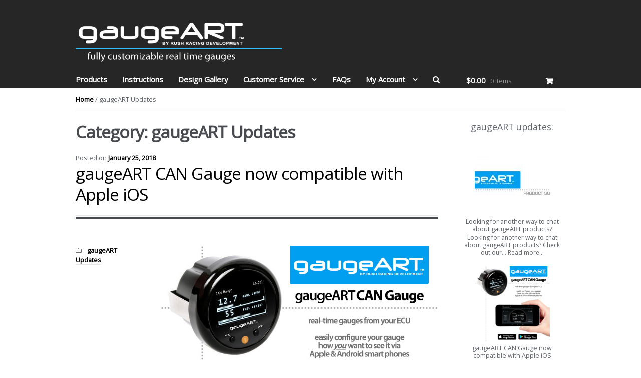

--- FILE ---
content_type: text/html; charset=UTF-8
request_url: https://gaugeart.com/category/gaugeart-updates/
body_size: 10757
content:
<!DOCTYPE html>



<html lang="en-US" itemscope="itemscope" itemtype="http://schema.org/WebPage">



<head>



<meta charset="UTF-8">



<meta name="viewport" content="width=device-width, initial-scale=1">



<link rel="profile" href="http://gmpg.org/xfn/11">



<link rel="pingback" href="https://gaugeart.com/xmlrpc.php">



<!-- <script src="https://code.jquery.com/jquery-1.10.2.js"></script>
 -->


<!--<script src="/js/jquery.lightbox_me.js" type="text/javascript" charset="utf-8"></script>-->


<script src='https://www.google.com/recaptcha/api.js'></script>



<title>gaugeART Updates &#8211; gaugeART.com</title>
<link rel='dns-prefetch' href='//cdnjs.cloudflare.com' />
<link rel='dns-prefetch' href='//maxcdn.bootstrapcdn.com' />
<link rel='dns-prefetch' href='//fonts.googleapis.com' />
<link rel='dns-prefetch' href='//s.w.org' />
<link rel="alternate" type="application/rss+xml" title="gaugeART.com &raquo; Feed" href="https://gaugeart.com/feed/" />
<link rel="alternate" type="application/rss+xml" title="gaugeART.com &raquo; Comments Feed" href="https://gaugeart.com/comments/feed/" />
<link rel="alternate" type="application/rss+xml" title="gaugeART.com &raquo; gaugeART Updates Category Feed" href="https://gaugeart.com/category/gaugeart-updates/feed/" />
		<script type="text/javascript">
			window._wpemojiSettings = {"baseUrl":"https:\/\/s.w.org\/images\/core\/emoji\/2.4\/72x72\/","ext":".png","svgUrl":"https:\/\/s.w.org\/images\/core\/emoji\/2.4\/svg\/","svgExt":".svg","source":{"concatemoji":"https:\/\/gaugeart.com\/wp-includes\/js\/wp-emoji-release.min.js?ver=4.9.3"}};
			!function(a,b,c){function d(a,b){var c=String.fromCharCode;l.clearRect(0,0,k.width,k.height),l.fillText(c.apply(this,a),0,0);var d=k.toDataURL();l.clearRect(0,0,k.width,k.height),l.fillText(c.apply(this,b),0,0);var e=k.toDataURL();return d===e}function e(a){var b;if(!l||!l.fillText)return!1;switch(l.textBaseline="top",l.font="600 32px Arial",a){case"flag":return!(b=d([55356,56826,55356,56819],[55356,56826,8203,55356,56819]))&&(b=d([55356,57332,56128,56423,56128,56418,56128,56421,56128,56430,56128,56423,56128,56447],[55356,57332,8203,56128,56423,8203,56128,56418,8203,56128,56421,8203,56128,56430,8203,56128,56423,8203,56128,56447]),!b);case"emoji":return b=d([55357,56692,8205,9792,65039],[55357,56692,8203,9792,65039]),!b}return!1}function f(a){var c=b.createElement("script");c.src=a,c.defer=c.type="text/javascript",b.getElementsByTagName("head")[0].appendChild(c)}var g,h,i,j,k=b.createElement("canvas"),l=k.getContext&&k.getContext("2d");for(j=Array("flag","emoji"),c.supports={everything:!0,everythingExceptFlag:!0},i=0;i<j.length;i++)c.supports[j[i]]=e(j[i]),c.supports.everything=c.supports.everything&&c.supports[j[i]],"flag"!==j[i]&&(c.supports.everythingExceptFlag=c.supports.everythingExceptFlag&&c.supports[j[i]]);c.supports.everythingExceptFlag=c.supports.everythingExceptFlag&&!c.supports.flag,c.DOMReady=!1,c.readyCallback=function(){c.DOMReady=!0},c.supports.everything||(h=function(){c.readyCallback()},b.addEventListener?(b.addEventListener("DOMContentLoaded",h,!1),a.addEventListener("load",h,!1)):(a.attachEvent("onload",h),b.attachEvent("onreadystatechange",function(){"complete"===b.readyState&&c.readyCallback()})),g=c.source||{},g.concatemoji?f(g.concatemoji):g.wpemoji&&g.twemoji&&(f(g.twemoji),f(g.wpemoji)))}(window,document,window._wpemojiSettings);
		</script>
		<style type="text/css">
img.wp-smiley,
img.emoji {
	display: inline !important;
	border: none !important;
	box-shadow: none !important;
	height: 1em !important;
	width: 1em !important;
	margin: 0 .07em !important;
	vertical-align: -0.1em !important;
	background: none !important;
	padding: 0 !important;
}
</style>
<link rel='stylesheet' id='storefront-woocommerce-style-css'  href='https://gaugeart.com/wp-content/themes/storefront/inc/woocommerce/css/woocommerce.css?ver=4.9.3' type='text/css' media='all' />
<style id='storefront-woocommerce-style-inline-css' type='text/css'>

		a.cart-contents,
		.site-header-cart .widget_shopping_cart a {
			color: #ffffff;
		}

		.site-header-cart .widget_shopping_cart {
			background-color: #000000;
		}

		.woocommerce-tabs ul.tabs li.active a,
		ul.products li.product .price,
		.onsale {
			color: #2d2d2d;
		}

		.onsale {
			border-color: #2d2d2d;
		}

		.star-rating span:before,
		.widget-area .widget a:hover,
		.product_list_widget a:hover,
		.quantity .plus, .quantity .minus,
		p.stars a:hover:after,
		p.stars a:after,
		.star-rating span:before {
			color: #000000;
		}

		.widget_price_filter .ui-slider .ui-slider-range,
		.widget_price_filter .ui-slider .ui-slider-handle {
			background-color: #000000;
		}

		#order_review_heading, #order_review {
			border-color: #000000;
		}

		@media screen and ( min-width: 768px ) {
			.site-header-cart .widget_shopping_cart,
			.site-header .product_list_widget li .quantity {
				color: #9aa0a7;
			}
		}
</style>
<link rel='stylesheet' id='gglcptch-css'  href='https://gaugeart.com/wp-content/plugins/google-captcha/css/gglcptch.css?ver=1.27' type='text/css' media='all' />
<link rel='stylesheet' id='sb_instagram_styles-css'  href='https://gaugeart.com/wp-content/plugins/instagram-feed/css/sb-instagram.min.css?ver=1.4.8' type='text/css' media='all' />
<link rel='stylesheet' id='cw-site-announcements-css'  href='https://gaugeart.com/wp-content/plugins/site-announcements/public/css/cw-site-announcements-public.css?ver=1.0.4' type='text/css' media='all' />
<link rel='stylesheet' id='dashicons-css'  href='https://gaugeart.com/wp-includes/css/dashicons.min.css?ver=4.9.3' type='text/css' media='all' />
<link rel='stylesheet' id='cw-site-announcementsanimate-css'  href='https://gaugeart.com/wp-content/plugins/site-announcements/public/css/animate.css?ver=1.0.4' type='text/css' media='all' />
<link rel='stylesheet' id='storefront-style-css'  href='https://gaugeart.com/wp-content/themes/storefront/style.css?ver=1.6.1' type='text/css' media='all' />
<style id='storefront-style-inline-css' type='text/css'>

		.main-navigation ul li a,
		.site-title a,
		ul.menu li a,
		.site-branding h1 a {
			color: #ffffff;
		}

		.main-navigation ul li a:hover,
		.main-navigation ul li:hover > a,
		.site-title a:hover,
		a.cart-contents:hover,
		.site-header-cart .widget_shopping_cart a:hover,
		.site-header-cart:hover > li > a {
			color: #9b9b9b;
		}

		.site-header,
		.main-navigation ul ul,
		.secondary-navigation ul ul,
		.main-navigation ul.menu > li.menu-item-has-children:after,
		.secondary-navigation ul.menu ul,
		.main-navigation ul.menu ul,
		.main-navigation ul.nav-menu ul {
			background-color: #000000;
		}

		p.site-description,
		ul.menu li.current-menu-item > a,
		.site-header {
			color: #9aa0a7;
		}

		h1, h2, h3, h4, h5, h6 {
			color: #484c51;
		}

		.hentry .entry-header {
			border-color: #484c51;
		}

		.widget h1 {
			border-bottom-color: #484c51;
		}

		body,
		.secondary-navigation a,
		.widget-area .widget a,
		.onsale,
		#comments .comment-list .reply a,
		.pagination .page-numbers li .page-numbers:not(.current), .woocommerce-pagination .page-numbers li .page-numbers:not(.current) {
			color: #2d2d2d;
		}

		a  {
			color: #000000;
		}

		a:focus,
		.button:focus,
		.button.alt:focus,
		.button.added_to_cart:focus,
		.button.wc-forward:focus,
		button:focus,
		input[type="button"]:focus,
		input[type="reset"]:focus,
		input[type="submit"]:focus {
			outline-color: #000000;
		}

		button, input[type="button"], input[type="reset"], input[type="submit"], .button, .added_to_cart, .widget-area .widget a.button, .site-header-cart .widget_shopping_cart a.button {
			background-color: #60646c;
			border-color: #60646c;
			color: #ffffff;
		}

		button:hover, input[type="button"]:hover, input[type="reset"]:hover, input[type="submit"]:hover, .button:hover, .added_to_cart:hover, .widget-area .widget a.button:hover, .site-header-cart .widget_shopping_cart a.button:hover {
			background-color: #474b53;
			border-color: #474b53;
			color: #ffffff;
		}

		button.alt, input[type="button"].alt, input[type="reset"].alt, input[type="submit"].alt, .button.alt, .added_to_cart.alt, .widget-area .widget a.button.alt, .added_to_cart, .pagination .page-numbers li .page-numbers.current, .woocommerce-pagination .page-numbers li .page-numbers.current {
			background-color: #2bbeff;
			border-color: #2bbeff;
			color: #ffffff;
		}

		button.alt:hover, input[type="button"].alt:hover, input[type="reset"].alt:hover, input[type="submit"].alt:hover, .button.alt:hover, .added_to_cart.alt:hover, .widget-area .widget a.button.alt:hover, .added_to_cart:hover {
			background-color: #12a5e6;
			border-color: #12a5e6;
			color: #ffffff;
		}

		.site-footer {
			background-color: #262626;
			color: #61656b;
		}

		.site-footer a:not(.button) {
			color: #96588a;
		}

		.site-footer h1, .site-footer h2, .site-footer h3, .site-footer h4, .site-footer h5, .site-footer h6 {
			color: #494c50;
		}

		#order_review {
			background-color: #;
		}

		@media screen and ( min-width: 768px ) {
			.main-navigation ul.menu > li > ul {
				border-top-color: #000000;
			}

			.secondary-navigation ul.menu a:hover {
				color: #b3b9c0;
			}

			.main-navigation ul.menu ul {
				background-color: #000000;
			}

			.secondary-navigation ul.menu a {
				color: #9aa0a7;
			}
		}
</style>
<link rel='stylesheet' id='newsletter-subscription-css'  href='https://gaugeart.com/wp-content/plugins/newsletter/subscription/style.css?ver=4.7.6' type='text/css' media='all' />
<link rel='stylesheet' id='storefront-child-style-css'  href='https://gaugeart.com/wp-content/themes/storefront-child/style.css?ver=4.9.3' type='text/css' media='all' />
<link rel='stylesheet' id='sfp-fawesome-css'  href='https://maxcdn.bootstrapcdn.com/font-awesome/4.4.0/css/font-awesome.min.css?ver=4.9.3' type='text/css' media='all' />
<link rel='stylesheet' id='sfp-styles-css'  href='https://gaugeart.com/wp-content/plugins/storefront-pro//assets/css/style.css?ver=4.9.3' type='text/css' media='all' />
<style id='sfp-styles-inline-css' type='text/css'>
/*-----STOREFRONT PRO-----*/
/*Primary navigation*/
#site-navigation .primary-navigation .menu > li > ul { -webkit-transform-origin: 0 0 ; transform-origin: 0 0 ; -webkit-transition: height 500ms, -webkit-transform 0.5s; transition: height 500ms, transform 0.5s; }.storefront-pro-active #masthead { background-color:#262626;}
/*Secondary navigation*/
.storefront-pro-active nav.secondary-navigation {background-color:;}.storefront-pro-active nav.secondary-navigation a {font-family:;}.storefront-pro-active nav.secondary-navigation ul,.storefront-pro-active nav.secondary-navigation a,.storefront-pro-active nav.secondary-navigation a:hover {font-size:px;letter-spacing:px;color:;font-weight: normal;font-style: normal;text-decoration: none;text-transform: none;}.storefront-pro-active nav.secondary-navigation ul li.current_page_item a,.storefront-pro-active nav.secondary-navigation ul li.current_page_item a:hover {color:;}.storefront-pro-active nav.secondary-navigation ul ul li a,.storefront-pro-active nav.secondary-navigation ul ul li a:hover {color:;}.storefront-pro-active nav.secondary-navigation ul.menu ul {background-color:;}
/*Main Content Styles*/.storefront-pro-active h1, .storefront-pro-active h2, .storefront-pro-active h3, .storefront-pro-active h4, .storefront-pro-active h5, .storefront-pro-active h6 {font-family:Open Sans;letter-spacing:px;line-height:;font-weight: bold;font-style: normal;text-decoration: none;text-transform: none;}.blog.storefront-pro-active .entry-title, .archive.storefront-pro-active .entry-title, .blog.storefront-pro-active .entry-title a, .archive.storefront-pro-active .entry-title a {color:;}.single-post.storefront-pro-active .entry-title { color:;}body.storefront-pro-active, .storefront-pro-active .panel-grid-cell { font-family:Open Sans;line-height:1.6}.storefront-pro-active .panel-grid-cell, #primary, #secondary {font-size:px; }.storefront-pro-active .hentry .entry-header, .storefront-pro-active .widget h3.widget-title, .storefront-pro-active .widget h2.widgettitle {border-color:  }
/* WooCommerce Pages */.storefront-pro-active .site-header-cart .cart-contents { color: #ffffff; }.storefront-pro-active ul.products li.product { text-align: center; }.woocommerce-message { background-color:#0f834d !important; color:#ffffff !important;}.woocommerce-message * { color:#ffffff !important; }.woocommerce-info { background-color:#3D9CD2 !important; color:#ffffff !important;}.woocommerce-info * { color:#ffffff !important;}.woocommerce-error { background-color:#e2401c !important; color:#ffffff !important; }.woocommerce-error * { color:#ffffff !important; }
/* Footer Styles */.storefront-pro-active .site-footer aside > *:not(h3) {font-size:px;font-weight: normal;font-style: normal;text-decoration: none;text-transform: none;color:;}.storefront-pro-active .site-footer .footer-widgets h3 {font-size:px;font-weight: bold;font-style: normal;text-decoration: none;text-transform: none;color:#30b5f1;}.storefront-pro-active .site-footer .footer-widgets a {color:;}.storefront-pro-active .site-footer .footer-widgets li:before {color:;}@media only screen and (min-width: 768px) {.sfp-nav-search .sfp-nav-search-close{color:#60646c}.main-navigation ul.menu > li > a, .main-navigation .sfp-nav-search a { padding-top: 0.5em; padding-bottom: 0.5em; }.storefront-pro-active .main-navigation .site-header-cart li:first-child { padding-top: 0.5em; }.storefront-pro-active .main-navigation .site-header-cart .cart-contents { padding-top: 0; padding-bottom: 0.5em; }.site-header .site-logo-link img, .site-header .logo-in-nav-anchor img { max-height: 90px; }#site-navigation {background-color:;}#site-navigation.main-navigation ul, #site-navigation.main-navigation ul li a {font-family:Open Sans;font-size:px;}#site-navigation.main-navigation .primary-navigation ul li a {letter-spacing:px;color:;font-weight: bold;font-style: normal;text-decoration: none;text-transform: none;}#site-navigation.main-navigation ul li.current_page_item a {color:;}#site-navigation.main-navigation .primary-navigation ul ul li a, #site-navigation.main-navigation .site-header-cart .widget_shopping_cart {color:;}#site-navigation.main-navigation .site-header-cart .widget_shopping_cart, #site-navigation.main-navigation ul.menu ul {background-color:;}}@media only screen and (max-width: 768px) {#site-navigation a.menu-toggle, .storefront-pro-active .site-header-cart .cart-contents {color: ;}#site-navigation .handheld-navigation{background-color: ;}#site-navigation .handheld-navigation li a {color: ;}}
</style>
<link rel='stylesheet' id='sfp-google-fonts-css'  href='//fonts.googleapis.com/css?family=Open+Sans%7COpen+Sans%7COpen+Sans&#038;ver=4.9.3' type='text/css' media='all' />
<link rel='stylesheet' id='sfb-styles-css'  href='https://gaugeart.com/wp-content/plugins/storefront-pro/includes/ext/storefront-footer-bar/assets/css/style.css?ver=4.9.3' type='text/css' media='all' />
<style id='sfb-styles-inline-css' type='text/css'>

		.sfb-footer-bar {
			background-color: #2c2d33;
			background-image: url();
		}

		.sfb-footer-bar .widget {
			color: #9aa0a7;
		}

		.sfb-footer-bar .widget h1,
		.sfb-footer-bar .widget h2,
		.sfb-footer-bar .widget h3,
		.sfb-footer-bar .widget h4,
		.sfb-footer-bar .widget h5,
		.sfb-footer-bar .widget h6 {
			color: #ffffff;
		}

		.sfb-footer-bar .widget a {
			color: #ffffff;
		}

		.shb-header-bar {
			background-color: #2c2d33;
			background-image: url();
		}

		.shb-header-bar .widget {
			color: #9aa0a7;
		}

		.shb-header-bar .widget h1,
		.shb-header-bar .widget h2,
		.shb-header-bar .widget h3,
		.shb-header-bar .widget h4,
		.shb-header-bar .widget h5,
		.shb-header-bar .widget h6 {
			color: #ffffff;
		}

		.shb-header-bar .widget a {
			color: #ffffff;
		}
</style>
<script type='text/javascript' src='https://gaugeart.com/wp-includes/js/jquery/jquery.js?ver=1.12.4'></script>
<script type='text/javascript' src='https://gaugeart.com/wp-includes/js/jquery/jquery-migrate.min.js?ver=1.4.1'></script>
<script type='text/javascript' src='https://gaugeart.com/wp-content/plugins/site-announcements/public/js/js.cookie.js?ver=1.0.4'></script>
<script type='text/javascript' src='https://cdnjs.cloudflare.com/ajax/libs/skrollr/0.6.30/skrollr.min.js?ver=4.9.3'></script>
<script type='text/javascript' src='https://gaugeart.com/wp-content/plugins/storefront-pro//assets/js/sticky-header.js?ver=4.9.3'></script>
<link rel='https://api.w.org/' href='https://gaugeart.com/wp-json/' />
<link rel="EditURI" type="application/rsd+xml" title="RSD" href="https://gaugeart.com/xmlrpc.php?rsd" />
<link rel="wlwmanifest" type="application/wlwmanifest+xml" href="https://gaugeart.com/wp-includes/wlwmanifest.xml" /> 
<meta name="generator" content="WordPress 4.9.3" />
<meta name="generator" content="WooCommerce 2.6.13" />

<style>

p#billing_address_2_field .required{
	display:none;
}
</style>
<style>

p#shipping_address_2_field .required{
	display:none;
}
</style><style type='text/css'></style>			<script type="text/javascript">
				var front_custom_filters='';
				var front_custom_field_keys="";
			</script>
		


</head>







<body class="archive category category-gaugeart-updates category-26 right-sidebar woocommerce-active layout- storefront-pro-active sfp-nav-style pootle-page-customizer-active">







<div id="page" class="hfeed site">



			<nav class="secondary-navigation " role="navigation" aria-label="Secondary Navigation">
			<div class="col-full"><div style='float:left;' class='social-info'></div></div>		</nav><!-- #site-navigation -->
		


    



    <div id="sign_in" style="display:none;">







    <div id="sign_up_form">







				<div class="newsletter newsletter-subscription">















                    <form method="post" id="roleManagement" action="https://gaugeart.com/?na=s" onSubmit="return newsletter_check(this)">            







                        <div class="search-box">



                        <input type="hidden" name="nr" value="widget">







                        <label class="sub-lebel">Your E-mail Address</label>



                            



                            <input class="form-control input-sm newsletter-email" type="text" autocomplete="off" required name="ne" placeholder="Your E-mail Address Here" onclick="if (this.defaultValue==this.value) this.value=''" onblur="if (this.value=='') this.value=this.defaultValue">







                            <div class="g-recaptcha" data-sitekey="6LcvnxQTAAAAANt3djMy9RUwhTiLGdHs1dxRf_35"></div>







                            <input type="submit" value="Subscribe" class="btn btn-primary btn-sm seach-box newsletter-submit">







                        </div>







                    </form>                                







				</div>        







    </div>







    <a id="close_x" class="close sprited" href="#">close</a>    



   







</div>











	<header id="masthead" class="site-header" role="banner" >



		<div class="col-full">







					<a class="skip-link screen-reader-text" href="#site-navigation">Skip to navigation</a>
		<a class="skip-link screen-reader-text" href="#content">Skip to content</a>
					<a href="https://gaugeart.com/" class="site-logo-link" rel="home">
				<img src="https://gaugeart.com/wp-content/uploads/2016/02/header_577x126.gif" alt="gaugeART.com" />
			</a>
					<nav id="site-navigation" class="main-navigation" role="navigation" aria-label="Primary Navigation">
			<div class="sfp-nav-search" style="display: none;">
				<form role="search" method="get" class="search-form" action="https://gaugeart.com/">
					<label class="screen-reader-text" for="s">Search for:</label>
					<input type="search" class="search-field" placeholder="Search&hellip;" value="" name="s" title="Search for:" />
					<input type="submit" value="Search" />
					<input type='hidden' name='post_type[]' value='post' /><input type='hidden' name='post_type[]' value='page' />				</form>
				<a class='sfp-nav-search-close'><i class='fa fa-close'></i></a>
			</div><!-- .sfp-nav-search -->
			<a class="menu-toggle" aria-controls="primary-navigation" aria-expanded="false">Navigation</a>
			<div class="primary-navigation"><ul id="menu-menu" class="menu"><li id="menu-item-1106" class="menu-item menu-item-type-custom menu-item-object-custom menu-item-1106"><a href="/product-category/products/">Products</a></li><li id="menu-item-1296" class="menu-item menu-item-type-post_type menu-item-object-page menu-item-1296"><a href="https://gaugeart.com/instructions/">Instructions</a></li><li id="menu-item-1360" class="menu-item menu-item-type-custom menu-item-object-custom menu-item-1360"><a href="/product-category/design-gallery/">Design Gallery</a></li><li id="menu-item-55" class="menu-item menu-item-type-post_type menu-item-object-page menu-item-has-children menu-item-55"><a href="https://gaugeart.com/service/">Customer Service</a>
<ul class="sub-menu">
	<li id="menu-item-1290" class="menu-item menu-item-type-post_type menu-item-object-page menu-item-1290"><a href="https://gaugeart.com/contact/">Contact</a></li>
	<li id="menu-item-1288" class="menu-item menu-item-type-post_type menu-item-object-page menu-item-1288"><a href="https://gaugeart.com/store-policies/">Store Policies</a></li>
	<li id="menu-item-2138" class="menu-item menu-item-type-post_type menu-item-object-page menu-item-2138"><a href="https://gaugeart.com/privacy-policy/">Privacy Policy</a></li>
</ul>
</li><li id="menu-item-2502" class="menu-item menu-item-type-post_type menu-item-object-page menu-item-2502"><a href="https://gaugeart.com/instructions/frequently-asked-questions/">FAQs</a></li><li id="menu-item-1284" class="menu-item menu-item-type-post_type menu-item-object-page menu-item-has-children menu-item-1284"><a href="https://gaugeart.com/my-account/">My Account</a></li><li class="sf-pro-search"><a><i class="fa fa-search"></i></a><ul><li><form role="search" method="get" class="search-form" action="https://gaugeart.com/">
				<label>
					<span class="screen-reader-text">Search for:</span>
					<input type="search" class="search-field" placeholder="Search &hellip;" value="" name="s" />
				</label>
				<input type="submit" class="search-submit" value="Search" />
			</form></li></ul></li></ul></div><div class="handheld-navigation"><ul id="menu-menu-handheld" class="menu"><li id="menu-item-1236" class="menu-item menu-item-type-post_type menu-item-object-page menu-item-home menu-item-1236"><a href="https://gaugeart.com/">Home</a></li>
<li id="menu-item-1241" class="menu-item menu-item-type-custom menu-item-object-custom menu-item-1241"><a href="/product-category/products/">Products</a></li>
<li id="menu-item-1238" class="menu-item menu-item-type-post_type menu-item-object-page menu-item-1238"><a href="https://gaugeart.com/instructions/">Instructions</a></li>
<li id="menu-item-1242" class="menu-item menu-item-type-custom menu-item-object-custom menu-item-1242"><a href="/product-category/design_gallery/">Design Gallery</a></li>
<li id="menu-item-1239" class="menu-item menu-item-type-post_type menu-item-object-page menu-item-1239"><a href="https://gaugeart.com/service/">Customer Service</a></li>
<li id="menu-item-2501" class="menu-item menu-item-type-post_type menu-item-object-page menu-item-2501"><a href="https://gaugeart.com/instructions/frequently-asked-questions/">FAQs</a></li>
<li id="menu-item-1240" class="menu-item menu-item-type-post_type menu-item-object-page menu-item-1240"><a href="https://gaugeart.com/contact/">Contact</a></li>
<li id="menu-item-2152" class="menu-item menu-item-type-custom menu-item-object-custom menu-item-2152"><a href="/my-account/">My Account</a></li>
</ul></div>		<ul class="site-header-cart menu">
			<li class="">
							<a class="cart-contents" href="https://gaugeart.com/cart/" title="View your shopping cart">
				<span class="amount">&#036;0.00</span> <span class="count">0 items</span>
			</a>
					</li>
			<li>
				<div class="widget woocommerce widget_shopping_cart"><div class="widget_shopping_cart_content"></div></div>			</li>
		</ul>
				</nav><!-- #site-navigation -->
		






		</div>



	</header><!-- #masthead -->







	






	<div id="content" class="site-content" tabindex="-1">



		<div class="col-full">







		<div class="woocommerce"></div><nav class="woocommerce-breadcrumb" ><a href="https://gaugeart.com">Home</a>&nbsp;&#47;&nbsp;gaugeART Updates</nav>



	<section id="primary" class="content-area">
		<main id="main" class="site-main" role="main">

		
			<header class="page-header">
				<h1 class="page-title">
					Category: gaugeART Updates				</h1>

							</header><!-- .page-header -->

			
<article id="post-3017" class="post-3017 post type-post status-publish format-standard has-post-thumbnail hentry category-gaugeart-updates" itemscope="" itemtype="http://schema.org/BlogPosting">

			<header class="entry-header">
		<span class="posted-on">Posted on <a href="https://gaugeart.com/gaugeart-updates/gaugeart-can-gauge-now-compatible-with-apple-ios/" rel="bookmark"><time class="entry-date published updated" datetime="2018-01-25T22:40:48+00:00" itemprop="datePublished">January 25, 2018</time></a></span><span class="byline"> by <span class="vcard author"><span class="fn" itemprop="author"><a class="url fn n" rel="author" href="https://gaugeart.com/author/gaugeart/">gaugeART</a></span></span></span><h1 class="entry-title" itemprop="name headline"><a href="https://gaugeart.com/gaugeart-updates/gaugeart-can-gauge-now-compatible-with-apple-ios/" rel="bookmark">gaugeART CAN Gauge now compatible with Apple iOS</a></h1>		</header><!-- .entry-header -->
				<aside class="entry-meta">
			
							<span class="cat-links">
					<span class="screen-reader-text">Categories: </span><a href="https://gaugeart.com/category/gaugeart-updates/" rel="category tag">gaugeART Updates</a>				</span>
			
			
			
					</aside>
				<div class="entry-content" itemprop="articleBody">
			<img width="800" height="800" src="https://gaugeart.com/wp-content/uploads/iOS-promo.jpg" class="attachment-full size-full wp-post-image" alt="" itemprop="image" srcset="https://gaugeart.com/wp-content/uploads/iOS-promo.jpg 800w, https://gaugeart.com/wp-content/uploads/iOS-promo-150x150.jpg 150w, https://gaugeart.com/wp-content/uploads/iOS-promo-300x300.jpg 300w, https://gaugeart.com/wp-content/uploads/iOS-promo-768x768.jpg 768w" sizes="(max-width: 800px) 100vw, 800px" /><p>Visit the Apple App Store to download the free gaugeART CAN Gauge App to connect to your gaugeART CAN Gauge &#8211; and display your gauges how you want to see them!</p>
		</div><!-- .entry-content -->
		
</article><!-- #post-## -->
<article id="post-2749" class="post-2749 post type-post status-publish format-standard has-post-thumbnail hentry category-gaugeart-updates" itemscope="" itemtype="http://schema.org/BlogPosting">

			<header class="entry-header">
		<span class="posted-on">Posted on <a href="https://gaugeart.com/gaugeart-updates/gaugeart-can-gauge-video/" rel="bookmark"><time class="entry-date published" datetime="2017-02-07T21:46:41+00:00">February 7, 2017</time><time class="updated" datetime="2017-02-07T21:58:08+00:00" itemprop="datePublished">February 7, 2017</time></a></span><span class="byline"> by <span class="vcard author"><span class="fn" itemprop="author"><a class="url fn n" rel="author" href="https://gaugeart.com/author/gaugeart/">gaugeART</a></span></span></span><h1 class="entry-title" itemprop="name headline"><a href="https://gaugeart.com/gaugeart-updates/gaugeart-can-gauge-video/" rel="bookmark">gaugeART CAN Gauge Video</a></h1>		</header><!-- .entry-header -->
				<aside class="entry-meta">
			
							<span class="cat-links">
					<span class="screen-reader-text">Categories: </span><a href="https://gaugeart.com/category/gaugeart-updates/" rel="category tag">gaugeART Updates</a>				</span>
			
			
			
					</aside>
				<div class="entry-content" itemprop="articleBody">
			<img width="800" height="600" src="https://gaugeart.com/wp-content/uploads/gaugeART_CAN_Gauge_Video_800x600.jpg" class="attachment-full size-full wp-post-image" alt="" itemprop="image" srcset="https://gaugeart.com/wp-content/uploads/gaugeART_CAN_Gauge_Video_800x600.jpg 800w, https://gaugeart.com/wp-content/uploads/gaugeART_CAN_Gauge_Video_800x600-300x225.jpg 300w, https://gaugeart.com/wp-content/uploads/gaugeART_CAN_Gauge_Video_800x600-768x576.jpg 768w, https://gaugeart.com/wp-content/uploads/gaugeART_CAN_Gauge_Video_800x600-200x150.jpg 200w, https://gaugeart.com/wp-content/uploads/gaugeART_CAN_Gauge_Video_800x600-400x300.jpg 400w" sizes="(max-width: 800px) 100vw, 800px" /><p>Check out the latest videos for the gaugeART CAN Gauge! gaugeART CAN Gauge: Introduction gaugeART CAN Gauge: Configure in Less than 3 Minutes!</p>
		</div><!-- .entry-content -->
		
</article><!-- #post-## -->
<article id="post-2746" class="post-2746 post type-post status-publish format-standard has-post-thumbnail hentry category-gaugeart-updates" itemscope="" itemtype="http://schema.org/BlogPosting">

			<header class="entry-header">
		<span class="posted-on">Posted on <a href="https://gaugeart.com/gaugeart-updates/gaugeart-can-gauge-updates/" rel="bookmark"><time class="entry-date published" datetime="2017-02-07T21:42:16+00:00">February 7, 2017</time><time class="updated" datetime="2017-02-07T21:42:46+00:00" itemprop="datePublished">February 7, 2017</time></a></span><span class="byline"> by <span class="vcard author"><span class="fn" itemprop="author"><a class="url fn n" rel="author" href="https://gaugeart.com/author/gaugeart/">gaugeART</a></span></span></span><h1 class="entry-title" itemprop="name headline"><a href="https://gaugeart.com/gaugeart-updates/gaugeart-can-gauge-updates/" rel="bookmark">gaugeART CAN Gauge Updates</a></h1>		</header><!-- .entry-header -->
				<aside class="entry-meta">
			
							<span class="cat-links">
					<span class="screen-reader-text">Categories: </span><a href="https://gaugeart.com/category/gaugeart-updates/" rel="category tag">gaugeART Updates</a>				</span>
			
			
			
					</aside>
				<div class="entry-content" itemprop="articleBody">
			<img width="1024" height="400" src="https://gaugeart.com/wp-content/uploads/41-001_displays_1024x768.jpg" class="attachment-full size-full wp-post-image" alt="" itemprop="image" srcset="https://gaugeart.com/wp-content/uploads/41-001_displays_1024x768.jpg 1024w, https://gaugeart.com/wp-content/uploads/41-001_displays_1024x768-300x117.jpg 300w, https://gaugeart.com/wp-content/uploads/41-001_displays_1024x768-768x300.jpg 768w, https://gaugeart.com/wp-content/uploads/41-001_displays_1024x768-600x234.jpg 600w" sizes="(max-width: 1024px) 100vw, 1024px" /><p>The gaugeART CAN Gauge is now shipping. We&#8217;ve released several updates: Vi-PEC &amp; Link ECU Support Added. Click here. Increased number of channels for AEM Infinity. Click here.</p>
		</div><!-- .entry-content -->
		
</article><!-- #post-## -->
<article id="post-2484" class="post-2484 post type-post status-publish format-standard has-post-thumbnail hentry category-gaugeart-updates" itemscope="" itemtype="http://schema.org/BlogPosting">

			<header class="entry-header">
		<span class="posted-on">Posted on <a href="https://gaugeart.com/gaugeart-updates/gaugeart-analog-to-can-converter-2/" rel="bookmark"><time class="entry-date published" datetime="2016-12-30T16:31:49+00:00">December 30, 2016</time><time class="updated" datetime="2016-12-30T16:32:44+00:00" itemprop="datePublished">December 30, 2016</time></a></span><span class="byline"> by <span class="vcard author"><span class="fn" itemprop="author"><a class="url fn n" rel="author" href="https://gaugeart.com/author/gaugeart/">gaugeART</a></span></span></span><h1 class="entry-title" itemprop="name headline"><a href="https://gaugeart.com/gaugeart-updates/gaugeart-analog-to-can-converter-2/" rel="bookmark">gaugeART Analog to CAN Converter</a></h1>		</header><!-- .entry-header -->
				<aside class="entry-meta">
			
							<span class="cat-links">
					<span class="screen-reader-text">Categories: </span><a href="https://gaugeart.com/category/gaugeart-updates/" rel="category tag">gaugeART Updates</a>				</span>
			
			
			
					</aside>
				<div class="entry-content" itemprop="articleBody">
			<img width="1024" height="768" src="https://gaugeart.com/wp-content/uploads/2015/01/31-001_1024x768.jpg" class="attachment-full size-full wp-post-image" alt="" itemprop="image" srcset="https://gaugeart.com/wp-content/uploads/2015/01/31-001_1024x768.jpg 1024w, https://gaugeart.com/wp-content/uploads/2015/01/31-001_1024x768-300x225.jpg 300w, https://gaugeart.com/wp-content/uploads/2015/01/31-001_1024x768-768x576.jpg 768w, https://gaugeart.com/wp-content/uploads/2015/01/31-001_1024x768-200x150.jpg 200w, https://gaugeart.com/wp-content/uploads/2015/01/31-001_1024x768-400x300.jpg 400w" sizes="(max-width: 1024px) 100vw, 1024px" /><p>Expand your race dash&#8217;s or ECU&#8217;s analog capacity! We worked with AEM Performance Electronics to integrate the gaugeART Analog to CAN Converter with the new AEM CD-7 Digital Racing Dash. The Analog to CAN Converter adds eight analogs (five 0-5v, one FlexFuel, and two temperature) inputs to the AEM Racing Dash. Works with any ECU[&#8230;]</p>
		</div><!-- .entry-content -->
		
</article><!-- #post-## -->
<article id="post-2437" class="post-2437 post type-post status-publish format-standard has-post-thumbnail hentry category-gaugeart-updates" itemscope="" itemtype="http://schema.org/BlogPosting">

			<header class="entry-header">
		<span class="posted-on">Posted on <a href="https://gaugeart.com/gaugeart-updates/gaugeart-releases-gaugeart-can-gauge-at-sema-2016/" rel="bookmark"><time class="entry-date published" datetime="2016-10-29T13:01:08+00:00">October 29, 2016</time><time class="updated" datetime="2016-12-21T12:40:20+00:00" itemprop="datePublished">December 21, 2016</time></a></span><span class="byline"> by <span class="vcard author"><span class="fn" itemprop="author"><a class="url fn n" rel="author" href="https://gaugeart.com/author/gaugeart/">gaugeART</a></span></span></span><h1 class="entry-title" itemprop="name headline"><a href="https://gaugeart.com/gaugeart-updates/gaugeart-releases-gaugeart-can-gauge-at-sema-2016/" rel="bookmark">gaugeART releases gaugeART CAN Gauge at SEMA 2016</a></h1>		</header><!-- .entry-header -->
				<aside class="entry-meta">
			
							<span class="cat-links">
					<span class="screen-reader-text">Categories: </span><a href="https://gaugeart.com/category/gaugeart-updates/" rel="category tag">gaugeART Updates</a>				</span>
			
			
			
					</aside>
				<div class="entry-content" itemprop="articleBody">
			<img width="1024" height="768" src="https://gaugeart.com/wp-content/uploads/41-001_1024x768.jpg" class="attachment-full size-full wp-post-image" alt="" itemprop="image" srcset="https://gaugeart.com/wp-content/uploads/41-001_1024x768.jpg 1024w, https://gaugeart.com/wp-content/uploads/41-001_1024x768-300x225.jpg 300w, https://gaugeart.com/wp-content/uploads/41-001_1024x768-768x576.jpg 768w, https://gaugeart.com/wp-content/uploads/41-001_1024x768-200x150.jpg 200w, https://gaugeart.com/wp-content/uploads/41-001_1024x768-400x300.jpg 400w" sizes="(max-width: 1024px) 100vw, 1024px" /><p>The gaugeART CAN Gauge is a compact 52mm OLED CAN Gauge with wifi Configuration. The gaugeART CAN Gauge will be available for sale by end of year. Features: Displays live high-speed engine parameters from ECU. Configurable “gauge pages” allow gauges to be displayed in single, dual, or four layout in any configuration. Compact 52mm form[&#8230;]</p>
		</div><!-- .entry-content -->
		
</article><!-- #post-## -->
<article id="post-2176" class="post-2176 post type-post status-publish format-standard has-post-thumbnail hentry category-gaugeart-updates" itemscope="" itemtype="http://schema.org/BlogPosting">

			<header class="entry-header">
		<span class="posted-on">Posted on <a href="https://gaugeart.com/gaugeart-updates/gaugeart-analog-to-can-converter-swedish-volvo-drag-car/" rel="bookmark"><time class="entry-date published" datetime="2016-05-31T22:30:40+00:00">May 31, 2016</time><time class="updated" datetime="2016-05-31T22:43:58+00:00" itemprop="datePublished">May 31, 2016</time></a></span><span class="byline"> by <span class="vcard author"><span class="fn" itemprop="author"><a class="url fn n" rel="author" href="https://gaugeart.com/author/gaugeart/">gaugeART</a></span></span></span><h1 class="entry-title" itemprop="name headline"><a href="https://gaugeart.com/gaugeart-updates/gaugeart-analog-to-can-converter-swedish-volvo-drag-car/" rel="bookmark">gaugeART Analog to CAN Converter &#038; Swedish Volvo Drag Car!</a></h1>		</header><!-- .entry-header -->
				<aside class="entry-meta">
			
							<span class="cat-links">
					<span class="screen-reader-text">Categories: </span><a href="https://gaugeart.com/category/gaugeart-updates/" rel="category tag">gaugeART Updates</a>				</span>
			
			
			
					</aside>
				<div class="entry-content" itemprop="articleBody">
			<img width="960" height="657" src="https://gaugeart.com/wp-content/uploads/2016/05/13254590_10153860635319355_4910922867470507813_n.jpg" class="attachment-full size-full wp-post-image" alt="" itemprop="image" srcset="https://gaugeart.com/wp-content/uploads/2016/05/13254590_10153860635319355_4910922867470507813_n.jpg 960w, https://gaugeart.com/wp-content/uploads/2016/05/13254590_10153860635319355_4910922867470507813_n-300x205.jpg 300w, https://gaugeart.com/wp-content/uploads/2016/05/13254590_10153860635319355_4910922867470507813_n-768x526.jpg 768w, https://gaugeart.com/wp-content/uploads/2016/05/13254590_10153860635319355_4910922867470507813_n-219x150.jpg 219w, https://gaugeart.com/wp-content/uploads/2016/05/13254590_10153860635319355_4910922867470507813_n-438x300.jpg 438w" sizes="(max-width: 960px) 100vw, 960px" /><p>Thank you to Fredrik &#038; Holmgren Racing from Skellefteå Sweden for sharing this video showing his Link ECU working with the gaugeART Analog to CAN Converter! The gaugeART Analog to CAN Converter allows you to add analog sensors to your compatible aftermarket ECU or display gauges from analog sensors on your gaugeART display products. Holmgren[&#8230;]</p>
		</div><!-- .entry-content -->
		
</article><!-- #post-## -->
<article id="post-894" class="post-894 post type-post status-publish format-standard has-post-thumbnail hentry category-gaugeart-updates" itemscope="" itemtype="http://schema.org/BlogPosting">

			<header class="entry-header">
		<span class="posted-on">Posted on <a href="https://gaugeart.com/gaugeart-updates/gaugeart-analog-to-can-converter/" rel="bookmark"><time class="entry-date published" datetime="2016-04-22T15:40:01+00:00">April 22, 2016</time><time class="updated" datetime="2016-04-28T07:59:37+00:00" itemprop="datePublished">April 28, 2016</time></a></span><span class="byline"> by <span class="vcard author"><span class="fn" itemprop="author"><a class="url fn n" rel="author" href="https://gaugeart.com/author/gaugeart/">gaugeART</a></span></span></span><h1 class="entry-title" itemprop="name headline"><a href="https://gaugeart.com/gaugeart-updates/gaugeart-analog-to-can-converter/" rel="bookmark">gaugeART Analog to CAN Converter</a></h1>		</header><!-- .entry-header -->
				<aside class="entry-meta">
			
							<span class="cat-links">
					<span class="screen-reader-text">Categories: </span><a href="https://gaugeart.com/category/gaugeart-updates/" rel="category tag">gaugeART Updates</a>				</span>
			
			
			
					</aside>
				<div class="entry-content" itemprop="articleBody">
			<img width="1024" height="768" src="https://gaugeart.com/wp-content/uploads/2015/01/31-001_1024x768.jpg" class="attachment-full size-full wp-post-image" alt="" itemprop="image" srcset="https://gaugeart.com/wp-content/uploads/2015/01/31-001_1024x768.jpg 1024w, https://gaugeart.com/wp-content/uploads/2015/01/31-001_1024x768-300x225.jpg 300w, https://gaugeart.com/wp-content/uploads/2015/01/31-001_1024x768-768x576.jpg 768w, https://gaugeart.com/wp-content/uploads/2015/01/31-001_1024x768-200x150.jpg 200w, https://gaugeart.com/wp-content/uploads/2015/01/31-001_1024x768-400x300.jpg 400w" sizes="(max-width: 1024px) 100vw, 1024px" /><p>Now available! The new gaugeART Analog to CAN Converter allows you to display sensors on gaugeART Video Adapters with out an ECU and can also act as a analog input expansion module for compatible aftermarket ECUs. The gaugeART Analog to CAN Converter allows analog sensors and switches to be converted in to CAN messages. The Analog to CAN Converter includes eight[&#8230;]</p>
		</div><!-- .entry-content -->
		
</article><!-- #post-## -->
<article id="post-1884" class="post-1884 post type-post status-publish format-standard has-post-thumbnail hentry category-gaugeart-updates" itemscope="" itemtype="http://schema.org/BlogPosting">

			<header class="entry-header">
		<span class="posted-on">Posted on <a href="https://gaugeart.com/gaugeart-updates/gaugeart-in-r34-skyline/" rel="bookmark"><time class="entry-date published" datetime="2016-02-08T12:29:17+00:00">February 8, 2016</time><time class="updated" datetime="2016-02-08T12:47:55+00:00" itemprop="datePublished">February 8, 2016</time></a></span><span class="byline"> by <span class="vcard author"><span class="fn" itemprop="author"><a class="url fn n" rel="author" href="https://gaugeart.com/author/gaugeart/">gaugeART</a></span></span></span><h1 class="entry-title" itemprop="name headline"><a href="https://gaugeart.com/gaugeart-updates/gaugeart-in-r34-skyline/" rel="bookmark">gaugeART in R34 Skyline</a></h1>		</header><!-- .entry-header -->
				<aside class="entry-meta">
			
							<span class="cat-links">
					<span class="screen-reader-text">Categories: </span><a href="https://gaugeart.com/category/gaugeart-updates/" rel="category tag">gaugeART Updates</a>				</span>
			
			
			
					</aside>
				<div class="entry-content" itemprop="articleBody">
			<img width="960" height="540" src="https://gaugeart.com/wp-content/uploads/2016/02/post-112082-0-97209800-1454869177.jpg" class="attachment-full size-full wp-post-image" alt="" itemprop="image" srcset="https://gaugeart.com/wp-content/uploads/2016/02/post-112082-0-97209800-1454869177.jpg 960w, https://gaugeart.com/wp-content/uploads/2016/02/post-112082-0-97209800-1454869177-300x169.jpg 300w, https://gaugeart.com/wp-content/uploads/2016/02/post-112082-0-97209800-1454869177-768x432.jpg 768w, https://gaugeart.com/wp-content/uploads/2016/02/post-112082-0-97209800-1454869177-267x150.jpg 267w, https://gaugeart.com/wp-content/uploads/2016/02/post-112082-0-97209800-1454869177-533x300.jpg 533w" sizes="(max-width: 960px) 100vw, 960px" /><p>Check out this awesome gaugeART Video Gauge Adapter design by our customer in Hong Kong. A Haltech Platinum PRO Plug-in ECU controls this GTR R34 V-Spec Skyline. With the addition of the gaugeART Video Gauge Adapter, the customer can monitor key engine parameters from his Haltech ECU. He styled his design like the factory &#8220;MFD&#8221; display[&#8230;]</p>
		</div><!-- .entry-content -->
		
</article><!-- #post-## -->
<article id="post-1218" class="post-1218 post type-post status-publish format-standard has-post-thumbnail hentry category-gaugeart-updates" itemscope="" itemtype="http://schema.org/BlogPosting">

			<header class="entry-header">
		<span class="posted-on">Posted on <a href="https://gaugeart.com/gaugeart-updates/gaugeart-featured-in-nsx/" rel="bookmark"><time class="entry-date published" datetime="2015-01-11T22:03:52+00:00">January 11, 2015</time><time class="updated" datetime="2016-02-07T22:47:23+00:00" itemprop="datePublished">February 7, 2016</time></a></span><span class="byline"> by <span class="vcard author"><span class="fn" itemprop="author"><a class="url fn n" rel="author" href="https://gaugeart.com/author/gaugeart/">gaugeART</a></span></span></span><h1 class="entry-title" itemprop="name headline"><a href="https://gaugeart.com/gaugeart-updates/gaugeart-featured-in-nsx/" rel="bookmark">gaugeART featured in turbo NSX</a></h1>		</header><!-- .entry-header -->
				<aside class="entry-meta">
			
							<span class="cat-links">
					<span class="screen-reader-text">Categories: </span><a href="https://gaugeart.com/category/gaugeart-updates/" rel="category tag">gaugeART Updates</a>				</span>
			
			
			
					</aside>
				<div class="entry-content" itemprop="articleBody">
			<img width="433" height="325" src="https://gaugeart.com/wp-content/uploads/2016/01/display_close.jpg" class="attachment-full size-full wp-post-image" alt="" itemprop="image" srcset="https://gaugeart.com/wp-content/uploads/2016/01/display_close.jpg 433w, https://gaugeart.com/wp-content/uploads/2016/01/display_close-300x225.jpg 300w, https://gaugeart.com/wp-content/uploads/2016/01/display_close-200x150.jpg 200w, https://gaugeart.com/wp-content/uploads/2016/01/display_close-400x300.jpg 400w" sizes="(max-width: 433px) 100vw, 433px" /><p>When you have a 800 hp NSX, keeping tabs on your engine is critical. Check out this installation of gaugeART CAN Video Gauge Adapter by gaugeART dealer ScienceofSpeed.</p>
		</div><!-- .entry-content -->
		
</article><!-- #post-## -->
<article id="post-849" class="post-849 post type-post status-publish format-standard has-post-thumbnail hentry category-gaugeart-updates" itemscope="" itemtype="http://schema.org/BlogPosting">

			<header class="entry-header">
		<span class="posted-on">Posted on <a href="https://gaugeart.com/gaugeart-updates/gaugeart-featured-in-supercharged-cadillac-ct-v/" rel="bookmark"><time class="entry-date published" datetime="2015-01-10T01:44:43+00:00">January 10, 2015</time><time class="updated" datetime="2022-07-06T09:11:42+00:00" itemprop="datePublished">July 6, 2022</time></a></span><span class="byline"> by <span class="vcard author"><span class="fn" itemprop="author"><a class="url fn n" rel="author" href="https://gaugeart.com/author/gaugeart/">gaugeART</a></span></span></span><h1 class="entry-title" itemprop="name headline"><a href="https://gaugeart.com/gaugeart-updates/gaugeart-featured-in-supercharged-cadillac-ct-v/" rel="bookmark">gaugeART featured in Cadillac CTS-V</a></h1>		</header><!-- .entry-header -->
				<aside class="entry-meta">
			
							<span class="cat-links">
					<span class="screen-reader-text">Categories: </span><a href="https://gaugeart.com/category/gaugeart-updates/" rel="category tag">gaugeART Updates</a>				</span>
			
			
			
					</aside>
				<div class="entry-content" itemprop="articleBody">
			<img width="1024" height="768" src="https://gaugeart.com/wp-content/uploads/2016/01/CTS-V_1024.jpg" class="attachment-full size-full wp-post-image" alt="" itemprop="image" srcset="https://gaugeart.com/wp-content/uploads/2016/01/CTS-V_1024.jpg 1024w, https://gaugeart.com/wp-content/uploads/2016/01/CTS-V_1024-300x225.jpg 300w, https://gaugeart.com/wp-content/uploads/2016/01/CTS-V_1024-768x576.jpg 768w, https://gaugeart.com/wp-content/uploads/2016/01/CTS-V_1024-200x150.jpg 200w, https://gaugeart.com/wp-content/uploads/2016/01/CTS-V_1024-400x300.jpg 400w" sizes="(max-width: 1024px) 100vw, 1024px" /><p>gaugeART CAN Video Gauge Adapter was used to display engine details including boost pressure, air/fuel ratio, coolant temperature, intake air temperature, FlexFuel content, fuel pressure, and oil pressure on this customer&#8217;s 2012 Cadillac CTS-V&#8217;s factory navigation display screen (the customer used an aftermarket video adapter to allow the display to show on the factory video display). The[&#8230;]</p>
		</div><!-- .entry-content -->
		
</article><!-- #post-## -->
		
		</main><!-- #main -->
	</section><!-- #primary -->


<div id="secondary" class="widget-area" role="complementary">
	<!-- Start Posts in Sidebar - pis_posts_in_sidebar-3 --><aside id="pis_posts_in_sidebar-3" class="widget posts-in-sidebar"><h3 class="widget-title"><a class="pis-title-link" href="/gaugeart-updates/">gaugeART updates:</a></h3>
		
				
					
				
					
				
					
				
					
	<ul class="pis-ul"><li class="pis-li"><p class="pis-thumbnail"><a class="pis-thumbnail-link"href="https://gaugeart.com/uncategorized/looking-for-another-way-to-chat-about-gaugeart-products/" rel="bookmark"><img style="margin-bottom: 0px;" width="150" height="150" src="https://gaugeart.com/wp-content/uploads/gaugeART_header_1640x856-150x150.jpg" class="pis-thumbnail-img  aligncenter wp-post-image" alt="" /></a></p><p class="pis-title" style="margin-bottom: 0px;"><a class="pis-title-link" href="https://gaugeart.com/uncategorized/looking-for-another-way-to-chat-about-gaugeart-products/" rel="bookmark">Looking for another way to chat about gaugeART products?</a></p><p class="pis-excerpt" style="margin-bottom: 0px;">Looking for another way to chat about gaugeART products? Check out our&hellip; <span class="pis-more"><a href="https://gaugeart.com/uncategorized/looking-for-another-way-to-chat-about-gaugeart-products/" rel="bookmark">Read more…</a></span></p></li><li class="pis-li"><p class="pis-thumbnail"><a class="pis-thumbnail-link"href="https://gaugeart.com/gaugeart-updates/gaugeart-can-gauge-now-compatible-with-apple-ios/" rel="bookmark"><img style="margin-bottom: 0px;" width="150" height="150" src="https://gaugeart.com/wp-content/uploads/iOS-promo-150x150.jpg" class="pis-thumbnail-img  aligncenter wp-post-image" alt="" srcset="https://gaugeart.com/wp-content/uploads/iOS-promo-150x150.jpg 150w, https://gaugeart.com/wp-content/uploads/iOS-promo-300x300.jpg 300w, https://gaugeart.com/wp-content/uploads/iOS-promo-768x768.jpg 768w, https://gaugeart.com/wp-content/uploads/iOS-promo.jpg 800w" sizes="(max-width: 150px) 100vw, 150px" /></a></p><p class="pis-title" style="margin-bottom: 0px;"><a class="pis-title-link" href="https://gaugeart.com/gaugeart-updates/gaugeart-can-gauge-now-compatible-with-apple-ios/" rel="bookmark">gaugeART CAN Gauge now compatible with Apple iOS</a></p><p class="pis-excerpt" style="margin-bottom: 0px;">Visit the Apple App Store to download the free gaugeART CAN Gauge&hellip; <span class="pis-more"><a href="https://gaugeart.com/gaugeart-updates/gaugeart-can-gauge-now-compatible-with-apple-ios/" rel="bookmark">Read more…</a></span></p></li><li class="pis-li"><p class="pis-thumbnail"><a class="pis-thumbnail-link"href="https://gaugeart.com/gaugeart-updates/gaugeart-can-gauge-video/" rel="bookmark"><img style="margin-bottom: 0px;" width="150" height="150" src="https://gaugeart.com/wp-content/uploads/gaugeART_CAN_Gauge_Video_800x600-150x150.jpg" class="pis-thumbnail-img  aligncenter wp-post-image" alt="" /></a></p><p class="pis-title" style="margin-bottom: 0px;"><a class="pis-title-link" href="https://gaugeart.com/gaugeart-updates/gaugeart-can-gauge-video/" rel="bookmark">gaugeART CAN Gauge Video</a></p><p class="pis-excerpt" style="margin-bottom: 0px;">Check out the latest videos for the gaugeART CAN Gauge! gaugeART CAN&hellip; <span class="pis-more"><a href="https://gaugeart.com/gaugeart-updates/gaugeart-can-gauge-video/" rel="bookmark">Read more…</a></span></p></li><li class="pis-li"><p class="pis-thumbnail"><a class="pis-thumbnail-link"href="https://gaugeart.com/gaugeart-updates/gaugeart-can-gauge-updates/" rel="bookmark"><img style="margin-bottom: 0px;" width="150" height="150" src="https://gaugeart.com/wp-content/uploads/41-001_displays_1024x768-150x150.jpg" class="pis-thumbnail-img  aligncenter wp-post-image" alt="" /></a></p><p class="pis-title" style="margin-bottom: 0px;"><a class="pis-title-link" href="https://gaugeart.com/gaugeart-updates/gaugeart-can-gauge-updates/" rel="bookmark">gaugeART CAN Gauge Updates</a></p><p class="pis-excerpt" style="margin-bottom: 0px;">The gaugeART CAN Gauge is now shipping. We've released several updates: Vi-PEC &amp;&hellip; <span class="pis-more"><a href="https://gaugeart.com/gaugeart-updates/gaugeart-can-gauge-updates/" rel="bookmark">Read more…</a></span></p></li></ul><!-- / ul#pis-ul --><!-- Generated by Posts in Sidebar v3.8.2 --></aside><!-- End Posts in Sidebar - pis_posts_in_sidebar-3 --></div><!-- #secondary -->

		</div><!-- .col-full -->

	</div><!-- #content -->



	


	<footer id="colophon" class="site-footer" role="contentinfo">

		<div class="col-full">



			
            

            <section class="footer-widgets col-3 fix">

            

				<section class="block footer-widget-1">

				      <aside id="text-3" class="widget widget_text">

                      
                      	<h3>Follow Us</h3>                        			

                        	<div class="textwidget">

                            <p><p>Follow us online to stay up to date with our news &amp; events.</p>
</p>

                            <span class="fb"><a href="https://www.facebook.com/gaugeart">Facebook</a></span>

                            <span class="ins"><a href="https://www.instagram.com/gaugeart/">Instagram</a></span>

                            <span class="you"><a href="https://www.youtube.com/channel/UC2f2SxRuoF8xTxIlbS1mj3g">Youtube</a></span>

                            </div>

                      
					  </aside>						

                </section>



			    <section class="block footer-widget-2">

				      <aside id="text-2" class="widget widget_text">                      

                      	<h3>Gallery</h3>			

                        	<div class="textwidget">

                            <p><p><a href="https://gaugeart.com/instagram-gallery/">Click here</a> to view gallery of gaugeART product installations.</p>
</p>

                            </div>                      

					  </aside>						

                </section>



			    <section class="block footer-widget-3">

				      <aside id="text-2" class="widget widget_text"><h3>Newsletter</h3>			<div class="textwidget"> <p>Add your e-mail for product updates and offers</p>
<div class="search-box">
<input type="text" class="form-control input-sm"  id="subscribe_text_val" maxlength="64" name="footer-news" placeholder="Your E-mail Address Here" autocomplete="off" /> 
<a href="#" id="try-1" class="try sprited btn btn-primary btn-sm seach-box">Subscribe</a>
</div></div>
		</aside>                      	

                </section> 

                       

			</section>

            

            



		</div><!-- .col-full -->

	</footer><!-- #colophon -->



	


</div><!-- #page -->

<script src="https://gaugeart.com/wp-content/themes/storefront/js/jquery.lightbox_me.js" type="text/javascript" charset="utf-8"></script>

<script type="text/javascript" charset="utf-8">

<!--For SubscriptionBox Popup-->

jQuery.noConflict();	

        jQuery(function() {

            function launch() {

                 jQuery('#sign_in').lightbox_me({centered: true, onLoad: function() { jQuery('#sign_up').find('input:first').focus()}});

            }       

            jQuery('#try-1').click(function(e) {

                jQuery("#sign_in").lightbox_me({centered: true, preventScroll: true, onLoad: function() {

					val = jQuery('#subscribe_text_val').val();

					/*$("#sign_in").find("input:first").val(val);*/

					jQuery("#sign_in").find('input[name="ne"]').val(val);

				}});	

                e.preventDefault();

            });    

            jQuery('table tr:nth-child(even)').addClass('stripe');

        });




       
</script>



<script type="text/javascript">

	//<![CDATA[

	if (typeof newsletter_check !== "function") {

	window.newsletter_check = function (f) {

		var re = /^([a-zA-Z0-9_\.\-\+])+\@(([a-zA-Z0-9\-]{1,})+\.)+([a-zA-Z0-9]{2,})+$/;

		if (!re.test(f.elements["ne"].value)) {

			alert("The email is not correct");

			return false;

		}

		for (var i=1; i<20; i++) {

		if (f.elements["np" + i] && f.elements["np" + i].required && f.elements["np" + i].value == "") {

			alert("");

			return false;

		}

		}

		if (f.elements["ny"] && !f.elements["ny"].checked) {

			alert("You must accept the privacy statement");

			return false;

		}

		return true;

	}

	}

	//]]>

	

	<!--For SubscriptionBox Google Recaptcha Validation-->	







	jQuery("#roleManagement").submit(function() {



		var googleResponse = jQuery('#g-recaptcha-response').val();



			if (!googleResponse) {



				<!--jQuery('<p style="color:red !important" class=error-captcha"><span class="glyphicon glyphicon-remove " ></span> Please fill up the captcha.</p>" ').insertAfter(".g-recaptcha");-->



				alert("Checkbox is not Checked");



				return false;



			} else {



				<!--jQuery('.g-recaptcha').next('p').remove();-->

				return true;

			}



        });	

		

		

	jQuery( "#billing_myfield12_checkbox").prop('checked', true);

	

</script>

<!--<script type="text/javascript">
function displayerrormsg(){
	//alert('okkkk');
	jQuery.noConflict();
	if(jQuery("#terms").prop('checked') == false){
		jQuery('html, body').animate({ scrollTop: 0 }, 'slow');
	}
}
</script>-->




<script type='text/javascript'>
/* <![CDATA[ */
var sb_instagram_js_options = {"sb_instagram_at":"3248399044.3a81a9f.9f4932af0bfa499b86bdf0a59c3218fb"};
/* ]]> */
</script>
<script type='text/javascript' src='https://gaugeart.com/wp-content/plugins/instagram-feed/js/sb-instagram.min.js?ver=1.4.8'></script>
<script type='text/javascript'>
/* <![CDATA[ */
var wc_add_to_cart_params = {"ajax_url":"\/wp-admin\/admin-ajax.php","wc_ajax_url":"\/category\/gaugeart-updates\/?wc-ajax=%%endpoint%%","i18n_view_cart":"View Cart","cart_url":"https:\/\/gaugeart.com\/cart\/","is_cart":"","cart_redirect_after_add":"yes"};
/* ]]> */
</script>
<script type='text/javascript' src='//gaugeart.com/wp-content/plugins/woocommerce/assets/js/frontend/add-to-cart.min.js?ver=2.6.13'></script>
<script type='text/javascript' src='//gaugeart.com/wp-content/plugins/woocommerce/assets/js/jquery-blockui/jquery.blockUI.min.js?ver=2.70'></script>
<script type='text/javascript'>
/* <![CDATA[ */
var woocommerce_params = {"ajax_url":"\/wp-admin\/admin-ajax.php","wc_ajax_url":"\/category\/gaugeart-updates\/?wc-ajax=%%endpoint%%"};
/* ]]> */
</script>
<script type='text/javascript' src='//gaugeart.com/wp-content/plugins/woocommerce/assets/js/frontend/woocommerce.min.js?ver=2.6.13'></script>
<script type='text/javascript' src='//gaugeart.com/wp-content/plugins/woocommerce/assets/js/jquery-cookie/jquery.cookie.min.js?ver=1.4.1'></script>
<script type='text/javascript'>
/* <![CDATA[ */
var wc_cart_fragments_params = {"ajax_url":"\/wp-admin\/admin-ajax.php","wc_ajax_url":"\/category\/gaugeart-updates\/?wc-ajax=%%endpoint%%","fragment_name":"wc_fragments"};
/* ]]> */
</script>
<script type='text/javascript' src='//gaugeart.com/wp-content/plugins/woocommerce/assets/js/frontend/cart-fragments.min.js?ver=2.6.13'></script>
<script type='text/javascript' src='https://gaugeart.com/wp-content/themes/storefront/js/skip-link-focus-fix.min.js?ver=20130115'></script>
<script type='text/javascript'>
/* <![CDATA[ */
var newsletter = {"messages":{"email_error":"The email is not correct","name_error":"The name is not correct","surname_error":"The last name is not correct","privacy_error":"You must accept the privacy statement"},"profile_max":"20"};
/* ]]> */
</script>
<script type='text/javascript' src='https://gaugeart.com/wp-content/plugins/newsletter/subscription/validate.js?ver=4.7.6'></script>
<script type='text/javascript'>
/* <![CDATA[ */
var sfpSettings = {"shopLayout":"full","mobStore":"","infiniteScroll":""};
/* ]]> */
</script>
<script type='text/javascript' src='https://gaugeart.com/wp-content/plugins/storefront-pro//assets/js/public.js?ver=1.0.0'></script>
<script type='text/javascript' src='https://gaugeart.com/wp-includes/js/imagesloaded.min.js?ver=3.2.0'></script>
<script type='text/javascript' src='https://gaugeart.com/wp-includes/js/masonry.min.js?ver=3.3.2'></script>
<script type='text/javascript' src='https://gaugeart.com/wp-includes/js/jquery/jquery.masonry.min.js?ver=3.1.2b'></script>
<script type='text/javascript' src='https://gaugeart.com/wp-includes/js/wp-embed.min.js?ver=4.9.3'></script>



</body>

</html>



--- FILE ---
content_type: text/html; charset=utf-8
request_url: https://www.google.com/recaptcha/api2/anchor?ar=1&k=6LcvnxQTAAAAANt3djMy9RUwhTiLGdHs1dxRf_35&co=aHR0cHM6Ly9nYXVnZWFydC5jb206NDQz&hl=en&v=cLm1zuaUXPLFw7nzKiQTH1dX&size=normal&anchor-ms=20000&execute-ms=15000&cb=g93wualoeqtv
body_size: 45619
content:
<!DOCTYPE HTML><html dir="ltr" lang="en"><head><meta http-equiv="Content-Type" content="text/html; charset=UTF-8">
<meta http-equiv="X-UA-Compatible" content="IE=edge">
<title>reCAPTCHA</title>
<style type="text/css">
/* cyrillic-ext */
@font-face {
  font-family: 'Roboto';
  font-style: normal;
  font-weight: 400;
  src: url(//fonts.gstatic.com/s/roboto/v18/KFOmCnqEu92Fr1Mu72xKKTU1Kvnz.woff2) format('woff2');
  unicode-range: U+0460-052F, U+1C80-1C8A, U+20B4, U+2DE0-2DFF, U+A640-A69F, U+FE2E-FE2F;
}
/* cyrillic */
@font-face {
  font-family: 'Roboto';
  font-style: normal;
  font-weight: 400;
  src: url(//fonts.gstatic.com/s/roboto/v18/KFOmCnqEu92Fr1Mu5mxKKTU1Kvnz.woff2) format('woff2');
  unicode-range: U+0301, U+0400-045F, U+0490-0491, U+04B0-04B1, U+2116;
}
/* greek-ext */
@font-face {
  font-family: 'Roboto';
  font-style: normal;
  font-weight: 400;
  src: url(//fonts.gstatic.com/s/roboto/v18/KFOmCnqEu92Fr1Mu7mxKKTU1Kvnz.woff2) format('woff2');
  unicode-range: U+1F00-1FFF;
}
/* greek */
@font-face {
  font-family: 'Roboto';
  font-style: normal;
  font-weight: 400;
  src: url(//fonts.gstatic.com/s/roboto/v18/KFOmCnqEu92Fr1Mu4WxKKTU1Kvnz.woff2) format('woff2');
  unicode-range: U+0370-0377, U+037A-037F, U+0384-038A, U+038C, U+038E-03A1, U+03A3-03FF;
}
/* vietnamese */
@font-face {
  font-family: 'Roboto';
  font-style: normal;
  font-weight: 400;
  src: url(//fonts.gstatic.com/s/roboto/v18/KFOmCnqEu92Fr1Mu7WxKKTU1Kvnz.woff2) format('woff2');
  unicode-range: U+0102-0103, U+0110-0111, U+0128-0129, U+0168-0169, U+01A0-01A1, U+01AF-01B0, U+0300-0301, U+0303-0304, U+0308-0309, U+0323, U+0329, U+1EA0-1EF9, U+20AB;
}
/* latin-ext */
@font-face {
  font-family: 'Roboto';
  font-style: normal;
  font-weight: 400;
  src: url(//fonts.gstatic.com/s/roboto/v18/KFOmCnqEu92Fr1Mu7GxKKTU1Kvnz.woff2) format('woff2');
  unicode-range: U+0100-02BA, U+02BD-02C5, U+02C7-02CC, U+02CE-02D7, U+02DD-02FF, U+0304, U+0308, U+0329, U+1D00-1DBF, U+1E00-1E9F, U+1EF2-1EFF, U+2020, U+20A0-20AB, U+20AD-20C0, U+2113, U+2C60-2C7F, U+A720-A7FF;
}
/* latin */
@font-face {
  font-family: 'Roboto';
  font-style: normal;
  font-weight: 400;
  src: url(//fonts.gstatic.com/s/roboto/v18/KFOmCnqEu92Fr1Mu4mxKKTU1Kg.woff2) format('woff2');
  unicode-range: U+0000-00FF, U+0131, U+0152-0153, U+02BB-02BC, U+02C6, U+02DA, U+02DC, U+0304, U+0308, U+0329, U+2000-206F, U+20AC, U+2122, U+2191, U+2193, U+2212, U+2215, U+FEFF, U+FFFD;
}
/* cyrillic-ext */
@font-face {
  font-family: 'Roboto';
  font-style: normal;
  font-weight: 500;
  src: url(//fonts.gstatic.com/s/roboto/v18/KFOlCnqEu92Fr1MmEU9fCRc4AMP6lbBP.woff2) format('woff2');
  unicode-range: U+0460-052F, U+1C80-1C8A, U+20B4, U+2DE0-2DFF, U+A640-A69F, U+FE2E-FE2F;
}
/* cyrillic */
@font-face {
  font-family: 'Roboto';
  font-style: normal;
  font-weight: 500;
  src: url(//fonts.gstatic.com/s/roboto/v18/KFOlCnqEu92Fr1MmEU9fABc4AMP6lbBP.woff2) format('woff2');
  unicode-range: U+0301, U+0400-045F, U+0490-0491, U+04B0-04B1, U+2116;
}
/* greek-ext */
@font-face {
  font-family: 'Roboto';
  font-style: normal;
  font-weight: 500;
  src: url(//fonts.gstatic.com/s/roboto/v18/KFOlCnqEu92Fr1MmEU9fCBc4AMP6lbBP.woff2) format('woff2');
  unicode-range: U+1F00-1FFF;
}
/* greek */
@font-face {
  font-family: 'Roboto';
  font-style: normal;
  font-weight: 500;
  src: url(//fonts.gstatic.com/s/roboto/v18/KFOlCnqEu92Fr1MmEU9fBxc4AMP6lbBP.woff2) format('woff2');
  unicode-range: U+0370-0377, U+037A-037F, U+0384-038A, U+038C, U+038E-03A1, U+03A3-03FF;
}
/* vietnamese */
@font-face {
  font-family: 'Roboto';
  font-style: normal;
  font-weight: 500;
  src: url(//fonts.gstatic.com/s/roboto/v18/KFOlCnqEu92Fr1MmEU9fCxc4AMP6lbBP.woff2) format('woff2');
  unicode-range: U+0102-0103, U+0110-0111, U+0128-0129, U+0168-0169, U+01A0-01A1, U+01AF-01B0, U+0300-0301, U+0303-0304, U+0308-0309, U+0323, U+0329, U+1EA0-1EF9, U+20AB;
}
/* latin-ext */
@font-face {
  font-family: 'Roboto';
  font-style: normal;
  font-weight: 500;
  src: url(//fonts.gstatic.com/s/roboto/v18/KFOlCnqEu92Fr1MmEU9fChc4AMP6lbBP.woff2) format('woff2');
  unicode-range: U+0100-02BA, U+02BD-02C5, U+02C7-02CC, U+02CE-02D7, U+02DD-02FF, U+0304, U+0308, U+0329, U+1D00-1DBF, U+1E00-1E9F, U+1EF2-1EFF, U+2020, U+20A0-20AB, U+20AD-20C0, U+2113, U+2C60-2C7F, U+A720-A7FF;
}
/* latin */
@font-face {
  font-family: 'Roboto';
  font-style: normal;
  font-weight: 500;
  src: url(//fonts.gstatic.com/s/roboto/v18/KFOlCnqEu92Fr1MmEU9fBBc4AMP6lQ.woff2) format('woff2');
  unicode-range: U+0000-00FF, U+0131, U+0152-0153, U+02BB-02BC, U+02C6, U+02DA, U+02DC, U+0304, U+0308, U+0329, U+2000-206F, U+20AC, U+2122, U+2191, U+2193, U+2212, U+2215, U+FEFF, U+FFFD;
}
/* cyrillic-ext */
@font-face {
  font-family: 'Roboto';
  font-style: normal;
  font-weight: 900;
  src: url(//fonts.gstatic.com/s/roboto/v18/KFOlCnqEu92Fr1MmYUtfCRc4AMP6lbBP.woff2) format('woff2');
  unicode-range: U+0460-052F, U+1C80-1C8A, U+20B4, U+2DE0-2DFF, U+A640-A69F, U+FE2E-FE2F;
}
/* cyrillic */
@font-face {
  font-family: 'Roboto';
  font-style: normal;
  font-weight: 900;
  src: url(//fonts.gstatic.com/s/roboto/v18/KFOlCnqEu92Fr1MmYUtfABc4AMP6lbBP.woff2) format('woff2');
  unicode-range: U+0301, U+0400-045F, U+0490-0491, U+04B0-04B1, U+2116;
}
/* greek-ext */
@font-face {
  font-family: 'Roboto';
  font-style: normal;
  font-weight: 900;
  src: url(//fonts.gstatic.com/s/roboto/v18/KFOlCnqEu92Fr1MmYUtfCBc4AMP6lbBP.woff2) format('woff2');
  unicode-range: U+1F00-1FFF;
}
/* greek */
@font-face {
  font-family: 'Roboto';
  font-style: normal;
  font-weight: 900;
  src: url(//fonts.gstatic.com/s/roboto/v18/KFOlCnqEu92Fr1MmYUtfBxc4AMP6lbBP.woff2) format('woff2');
  unicode-range: U+0370-0377, U+037A-037F, U+0384-038A, U+038C, U+038E-03A1, U+03A3-03FF;
}
/* vietnamese */
@font-face {
  font-family: 'Roboto';
  font-style: normal;
  font-weight: 900;
  src: url(//fonts.gstatic.com/s/roboto/v18/KFOlCnqEu92Fr1MmYUtfCxc4AMP6lbBP.woff2) format('woff2');
  unicode-range: U+0102-0103, U+0110-0111, U+0128-0129, U+0168-0169, U+01A0-01A1, U+01AF-01B0, U+0300-0301, U+0303-0304, U+0308-0309, U+0323, U+0329, U+1EA0-1EF9, U+20AB;
}
/* latin-ext */
@font-face {
  font-family: 'Roboto';
  font-style: normal;
  font-weight: 900;
  src: url(//fonts.gstatic.com/s/roboto/v18/KFOlCnqEu92Fr1MmYUtfChc4AMP6lbBP.woff2) format('woff2');
  unicode-range: U+0100-02BA, U+02BD-02C5, U+02C7-02CC, U+02CE-02D7, U+02DD-02FF, U+0304, U+0308, U+0329, U+1D00-1DBF, U+1E00-1E9F, U+1EF2-1EFF, U+2020, U+20A0-20AB, U+20AD-20C0, U+2113, U+2C60-2C7F, U+A720-A7FF;
}
/* latin */
@font-face {
  font-family: 'Roboto';
  font-style: normal;
  font-weight: 900;
  src: url(//fonts.gstatic.com/s/roboto/v18/KFOlCnqEu92Fr1MmYUtfBBc4AMP6lQ.woff2) format('woff2');
  unicode-range: U+0000-00FF, U+0131, U+0152-0153, U+02BB-02BC, U+02C6, U+02DA, U+02DC, U+0304, U+0308, U+0329, U+2000-206F, U+20AC, U+2122, U+2191, U+2193, U+2212, U+2215, U+FEFF, U+FFFD;
}

</style>
<link rel="stylesheet" type="text/css" href="https://www.gstatic.com/recaptcha/releases/cLm1zuaUXPLFw7nzKiQTH1dX/styles__ltr.css">
<script nonce="AfJTe7PIjzEuwY2HOAeHcw" type="text/javascript">window['__recaptcha_api'] = 'https://www.google.com/recaptcha/api2/';</script>
<script type="text/javascript" src="https://www.gstatic.com/recaptcha/releases/cLm1zuaUXPLFw7nzKiQTH1dX/recaptcha__en.js" nonce="AfJTe7PIjzEuwY2HOAeHcw">
      
    </script></head>
<body><div id="rc-anchor-alert" class="rc-anchor-alert"></div>
<input type="hidden" id="recaptcha-token" value="[base64]">
<script type="text/javascript" nonce="AfJTe7PIjzEuwY2HOAeHcw">
      recaptcha.anchor.Main.init("[\x22ainput\x22,[\x22bgdata\x22,\x22\x22,\[base64]/[base64]/[base64]/[base64]/[base64]/UCsxOlAsay52LGsuVV0pLGxrKSwwKX0sblQ9ZnVuY3Rpb24oWixrLFAsVyl7dHJ5e1c9WlsoKGt8MCkrMiklM10sWltrXT0oWltrXXwwKS0oWlsoKGt8MCkrMSklM118MCktKFd8MCleKGs9PTE/[base64]/Wi5CKyJ+IjoiRToiKStrLm1lc3NhZ2UrIjoiK2suc3RhY2spLnNsaWNlKDAsMjA0OCl9LHhlPWZ1bmN0aW9uKFosayl7Wi5HLmxlbmd0aD4xMDQ/[base64]/[base64]/[base64]/RVtrKytdPVA6KFA8MjA0OD9FW2srK109UD4+NnwxOTI6KChQJjY0NTEyKT09NTUyOTYmJlcrMTxaLmxlbmd0aCYmKFouY2hhckNvZGVBdChXKzEpJjY0NTEyKT09NTYzMjA/[base64]/[base64]/[base64]/[base64]/[base64]\x22,\[base64]\\u003d\\u003d\x22,\x22w4hYwpIiw6ErwrDDiA7DuifDjMOSwpzCpWoYwq7DuMOwH1R/[base64]/DoTDCmivDhnpCYlxYAMK4aTvCswLDuELDh8OVE8OnMMO9woMCS17Dj8OQw5jDqcKIP8KrwrZxw6LDg0jCmThCOExUwqjDosOrw4nCmsKLwo4Cw4dgK8K9BlfCncKew7o6wpbCu3bCiWUsw5PDkkVFZsKww7/ClV9DwqYBIMKjw6ptPCNNQgdOasKqfXENfMOpwpAzdGttw4p+wrLDsMKdRsOqw4DDkyPDhsKVNcKzwrEbScKNw55LwpofZcOJXsOJUW/[base64]/CgCIXw7xmwrXDiTZ7MMO+ag3Du8K1wpZjezVwdcKdwpgbw4/Ch8OkwpMnwpHDujorw6RCNsOrVMO/wq9Qw6bDusKCwpjCnGB4OQPDhnptPsOpw4/[base64]/DmsKLw5FhC8KCNsKfwoBaw6AFIMOewoZVw7UeAh/CriQdwpp1ZzXCpytrNiXCkAjCkG0ZwpELw7bDnVlMeMOnRMKxIAnCosOnwpnCuVZxwrXDlcO0DMONK8KedmEuwrXDt8KACcKnw6ctwo0jwrHDkS3CuEEZSEE8bsOqw6McD8OTw6zChMK0w6kkRSNZwqPDtwrCssKmTn10GUPCtx7Dkw4dYUx4w5rDqXVQQ8K2WMK/KAvCk8Ocw4rDmwnDuMOgHFbDisKbwrN6w74qcSVcdHHCq8OePcOnWlh7EcO7w4hnwqnDlAfDqWERwqjCpcOfJMOBOWnDjilZw6NwwpnDrsKrVGjCiXVJOsKbwonDisOHGcOIw5XCjX/DljgJe8Kbaw5dZMOOVcK8wrpcw7oFwqbCtsO8w5HCm3Adw6zCv2tLVsO4wpQTJcKZFRAHe8OOw7PDp8OMwovCvFTCpsKcwr/DvHbCvFvDhR7DkcKJIRXDoSPCugHDnDZNwpZewq5GwrDDjA0ZwoXDpEBUw7rDuCLCu3/CrCzDksKkw64ew4rDisKtMDzCrm7DrxoUDCTDosOpw6jCiMOIL8K1w4ERwqDDqxUFw6bCnlhzbMKSw7fClsKEPMOKwoAvw5zDpsOXcMKtwoXCignCtcO6E11GLSV9w5rCmx3ClMKRwqNtw7rCjcKXwovCj8KAw70DHAwVwr4mw6V7LBUKacK/J1XCllNIYsOrwpAhwrt+wq3CgSrCiMKiIF3Dl8Kmwr9lw70xBsObw7nCl2ZfIMK+wo5DR1fCpBJGw5DDtWPDs8KLCMOXPMKyL8O2w54UwrvCl8OFCsO3wo3CksOnWksHwoIpwqTDgcOMc8Obwo5PwqDDtsKQwpAjQwDCusKwW8KoPMO8SGVcw6dXTWwdwprDtMK/wrpBYcK/HsO2CcK0wpjDl3LCiyBXw6rDt8OUw7/DmyTCpkcww5d5RkTDtCtwHsKew7N0w6rChMOMRgNBNcO0JsKxw4jDpMKkwpTCnMOYMHjDrcOcRcKHw4rDszDCucKJI3VSwp0wwrzDoMKEw4MQC8KuS2rDi8Khw5LDuAbDhMOUW8KSwp19eEZxUEQrBhJAw6XCi8KQVQlYw6/DiG1dwpZWEMOyw7/[base64]/w5AXT2Nbd8KMw49kLF5YfnHDm8K9w4HCj8KOw7VaVjIYwqLCuQjCsgHDj8O9wrIZPcOfJ1h2w699GsKiwqguPMOgw7sdwp/DiHrCp8O1IsO3asKfMcKsccKxVsOUwoocJ0jDk37Dpi4cwrhAwqgBD38WN8OUHsOhGcOqdsOKVcOkwoLCt2rClMKWwpgTVMOLFMKbwrIyAsKtaMOOwr3DjyUewr40bzHCgMKWPMOkT8K/wohIwqLCmsOBPkVwJsK1cMOccMK3cVN+D8OGw7PDhSHDm8O6wqZzF8KPNXUcUcOiwr3Ct8ODSsO+w7sfLMOMw5cKU0HDknzDqcOEwpxLWsKxwrQ9MyYCwqIZA8KDKMOSw6tMQcOpD2k8wq/Ck8ObwrJ4w5zCnMOpOHDDoHbCszA7HcKkw58uwpPCiVsVYkQbK2J/[base64]/Cv8OzAsOow5V4wr7DkCIIGGw0CsKJOlzCosO9w7UFI8KgwpwyEEsuw5/Dv8Oawp/DscKDGMKDw6sBasKuwpzDrBfDsMKAMsKSw6YIw7/[base64]/Dk8KTw7VsbcOxwr9Kw4FlwpEuw4nDhcKMJ8Ofwp8/wr0hYsOTe8KJw5XDocKxU3NXw5fCtFg6dEUlTcKrMiB7wqDDu2XCnARRUcKPY8KnQTvClW7DisOaw4PDnsOmw6A/EgfCmgJLwoVkTho2B8KVfWxvFHDClTNgG1RWUSN5c2A/[base64]/CocOvw53ClW7DgC/[base64]/CucO6c8KaKTHDjFHDsD4tJ8Kad8KETCwYwrbDpCp9bsKSw5FswqkmwpIewr8Ww6PDnsOabsK3WMOBRXMVwohbw4kRw5zDsnZhOynDskJjJxFkwqB7bQh1wosjWQPDtsOeGy5rBHwrw7zClT9LfMKlwrUtw5rCssO5EAZvw6rDshJbw4ASBX/[base64]/DoMOYXVrDhmVuwrpSBljCuMKSw4xWw4fCiBgrCC8Owod3f8KDAnHClsOWw70RVMKiB8O9w79EwrNwwoVHw6rCisKhTzjDoTzCmMO/VsK+w6kOw47CsMOFw6nDgCLCml3CgBMjLMO4wpZiwoEdw68GZsOkVcO3w4zDv8OpYkzCjhvDu8K6w7jCsHvDssKhwrxXw7Z6wptiw5hFa8KFACXCrsO0dRJhJMKkw4p5YUYbw4IgwrTDjVl7bcOZw7cfwoR5M8OLBsOUwrXDlMOnf0HCvH/[base64]/wrfDl8KxeFrCk8OAw4s4w4Vbw6svw5tAw6bDjVrDhMOZwobCmsO6wp7DvsODw6hhw7nDiibDsy4ZworCti7DnsKVJiMZCQ/DnH7DuS8mWSpbwpnCq8OQw77CsMKjPsOiIzoywoZFw7dmw4/DnsK4w7d4EcOfTVs4NMOhw58Uw749PR5Vw6sVesO+w7IiwrTCmMKCw60/[base64]/Dj2s5wphzw6nCjhLDjWB6w5rDjBMtGEFuHmlfXsKXw7IfwoMrRsOCwq0owqQcQQbCgMKEw4Faw4FqHcKow5vDhiRSworCp1XCnStzYDAuw6gEG8KGDsKZw5RHw593MMKYw5zCgz7DnSvDt8O8w6bCm8OedSPDlTTDtBJ2w7IWwphYNBMGwo/[base64]/CmXPDucKkwrh4WHIDwqXDpR3Dp1lAbDs8f8Opw5doJh9oLMO2w7XDnMO1fsKKw5FaFmEXL8OiwqAwRsKZw7jDksO4FsO3Mgxkwq3DlFvDmcO9Bn3CgMKaZXMswrnDsnPDglfDtGYWwp0yw54Iw61pwpjDtAXDuA/Clwp5w5lmw7oGw63DrcKTwojCu8OaHBPDjcOTWyorw69NwpZJwqd6w40zFF1bw6fDjMOuw7/CvcK4wp1/Wn5twpJzZlPCssOWwqHCsMKewoQlw5FSL2xELgNweUB1woROw5PCrcKAwo3CgC7DsMKuw4vDt1BPw7ZUw61ew5LDiCTDr8KWw4bCgsOsw77CnSMhQcKGfcKDw5N5RsKhw6vDmcO8ZcK8DsKyw7nCiGUCwqxUwqDDnsOcdMOJDk/[base64]/NcOHwqbDoToCQwhEwrHDq8ORw5ZCw4DClGDCjg/DmXlBw7PChkvCgEfCjl9Zw6MsCU9UwoXDgj7Cg8Osw5vCuCvClcOJNcOoAMKQw5IAY08vw6ZjwposVxjDpk7DkA3DrgnDrTbDu8Kpd8ONw411wrjDqGzDs8Kwwoh1w5bDgMORK39JPsOqP8KGwqocwpQVw74WPEzDqzHDs8ORQiDCp8O/[base64]/blXChhbCmFjCpMOgw7XDrStSwpJgDjVHRMKBLXjCkEM6cjfDoMOWwrvCjcKlQzDCj8O8wpV7esKrwqPDpcK5w6/CscKTKcOkwpttwrAgwqPCpMO1wo3DvsKbw7DDj8OVwpTDghlaHEHCh8O8HsOwPEV6w5FZwrfClMOKw43DgSzCtMKlwq/DoQt0B0UiKHLCmxDDiMKcw4U/wqg1CMOOwpDCv8KCwph/[base64]/[base64]/CrcOcZcKCGsO9Fj3DlMKwwrRKBDLDoH54w69Mw5TDlF00w4AaR2BuYxrCiQRRK8KLKsKyw4pzV8K0w7fDgcKbwp01ESDCnsK+w6zDl8KpdcKuKzRAAXN9wpsGw7o0w5xywqjCuDrCosKNw7sJwrl8X8OINQDCqGlTwqjDncOZwpPCkijDhHA2S8Kdc8KqH8OlScK/D0TCgQsgGDQ0J1bDuz1jwqbClcOHeMK/[base64]/DssKSw7AtQXLCj3oNwo8wC8KbZcKgwpLCjCoIcTTDi03DtHNKw54ww6LDhSZ5dUVENcKSw6dBw456w7Inw7vDvGHCvAXCncKcwpfDtxM6d8KTwp/DmRAQdMK1w6rDr8OKw6zDgnbDplVWW8K4KcKPKMOWw4LDjcKJUjdmw6fDkcO6J2ZwEsKHOHbCgWYLw5x+TFFoK8OsaUDCk0jCkMO3VcKFXgbCql8ubcOvRcKOw43Cg2lrYsO/wp/ChsK8w5/DumRDw5pQMsOSw5IgAWnDjghTBDBew4EKwpEYZsOXFj5YdcK/[base64]/DscKxKBtEXsKvAsOlw6jDqnI+w40wwrTCsXbDp1FrCcKqw788wrIuKnDDgcOKQWzDgXxsRsKCL3/Dv1/CjEfDhC1qB8KYJMKBw4PDusO+w63DgMKyAsKrwrLCk1/Ds0bDkwNXwpdLw6tPwrtYI8Kqw4/DsMOpK8KywqbCmSrDrcO1VcKewqDDv8ORw7jCtMOHw5d+wpR3w695FXfCuQDDvSkNTcOWD8KfOsKlwrrDkghywq1RQjHCpyItw7EEADjDjsKrwrrDh8Knw4/DlUlnwrrCp8OLWcKTw6EBw4dsBMKtw4UsIcKXw57Dj2LCv8Ksw4zCpCM8E8KRwqZqYmvDjsKvUR/DusOuQ2hhannDkE/CmWJSw5Y9asKZCMOJw5bCl8KMPRbCp8O5wqjCm8Klw5VQwqJQKMKzw4nCkcKFw6zDi3rCgMKCIwp+QWjDrMOPwpcKPBBLwozDgUN0Z8Kuw4gTTsKJf0fCuW/CkmfDmVQVByzDksOFwr5OHsO7EjLCkcKKLGtKwrLDksObwqTDqGrCmClCwp91V8OiH8KRVRMIwqnClS/DvsOHEF7DoEF3wovDhcO6w5E1JcO6RFPCl8KpG3XCn2s6RcOIe8KtwpDDqsK1WMKsCMOUNSN8wp3ChMK0wpDCqsOdCwLCvcOjw6hOesKwwqfDl8Oxw5x8JFbCvMKuH1NidU/[base64]/[base64]/CkcK7w6jDkMOENMO3w4PDpcKaVFEWO8KOwoHDm3l6wqjDh0PDocOid3jDtUNuCW8vw6bCrlTCi8K/wrvDl2B6wq4nw41swqo/c0fDtwrDgMKUw5rDtcKhYMKZTH5VezjDm8KzBTzDiW4gworChktKw68XFwBoRSNkwr/Co8KMDAs5wp/Ct24Zw5hewpXCpsOlVxTCjMK+wqHChUHDqTtmwpTCt8KVKcOewo/DjMOvwo1vwoxzdMO0G8KTHsKPwqvCjMKjw7PDrU/CowjDnsOeYsKcwqHCg8KrUcOOwqIIBBbCnhPDmEl/[base64]/DgXMGw6DCmDrDnTpqwrjCjSI3w7J/[base64]/CscKLw7xLwr/DuwPDk3cbVxc5WmnDucKlw45jfWECw7jDtsK0w7TCrE/[base64]/woVoNS/DjsKdbA80w4TDlsOYw7HCisKywoLDjHnDpiTCoH3Dr0rDtsKUVTXDslgyBsKUw7t0w7HCjGTDlsO1GEnDu0XCusOPeMOvfsKnwo7CkXwCwrwlwp08NMKkwoh3wo3DuXfDqMKKH3LCmiwEXsKBPVTDgVM+PhljeMOuwqjCoMOXwoBOCn/DgcKjTQIXw7UeAwfDozTCqMOMRsKZf8K0csK7w7bCkAzDklHCscKFwr9lw4o+GMK4wqjCpCvDkkvDtX/DpFXDlgTDh0DDvA0/XkXDhT0YdzpCNcKzRgXDg8KHwoPDuMOBwrtKw7caw4jDgXfCh0tzYsKkODUWKTLCosKkVkDDjMO1w67DqjRnfFPClMKJwpV0XcK9wp8JwokkC8OWSSt4K8OHw5E2R0Rfw64CMsOAwrohwrxKA8K2Tj7DlMObw48Zw4/CuMOmI8Kewop4a8KgSADDuVDDkF3ChUV4w4sEXzpXOx7DqzsoMcOzwqhBw57CsMKCwpbCmXA1CcORAsOHZnZwKcOPw4I4woDCgh5wwr4ZwqNEwobCnTNLDQVxOsOJwp3CqGnCgcK/w43CmxXCkyDDtEkHw6zDhSJhw6DDiBErMsOqBVRzPcOxWMKmPA7DicKXKMOowpzDusKmGyEQwqJ8c0pSwqd+wrnCucOMwozCkSXDpMK6wrBeYMOcThrCr8OJfmBGwrjChEDChMKcCcK4cHhZOD/DusOnw4DDvGnCvgbDiMODwrg6K8OcwqHCthXCqCcKw7VoDcKQw5vCqsKwwpHCgsOyYBDDlcOYARrCug8DBcKPw4J2JWAEfQgdw5diw4QyUn0RwpDDssOYeFDCuHsFQcOkM3/DjcKhZ8OdwqMsHUjDtMKZeFnCvMKkHnZkeMOFJ8KFGsK2w7DCh8OOw49CQ8OLA8OSw6ooHXbDv8K7WV3CswNowrkJw69fDmHCuF84wrVcdTrCjT/[base64]/wrkRwp3Ci8OGwp/[base64]/DkABmF8OmwqrCgMOUwprDhcK1wqxMBcKxwotGwrDDiQV+eEAmOsKTwpbDt8O4wobCksOXBmoDf09WBsKEwrVmw6tVwpbDocOVw5/CmBF2w5g3w4LDisOZwpTCr8KeKiAGwokPHTc/wrHDkAtkwppQwqzDn8KywpxGPXI9Y8OGw6hdwrYoRy93I8OcwqEfewonaTbDnmfDnRZYw7XClFrCuMO3CU4xasKrwqTDmSrCuAQ7AkTDgcOqwpgzwr1PIsKZw5rDkMKnwr/DpcOGwoLClsKjJMO8w4vClyPCrsKnwrwMYsKGNEtSwoDClMOow7PCpgXDgH9yw5TDoXc9w5dKw4XCoMOCKUvCuMOgw51ywrPDn3chfw3CkEvDmcO9w6/Cg8KZNcK2wr5ESsODw4rCocO3RFHDql/CrGYPwrfCgBXCosKnWTxFeBzClMO6VcOkTyvCkTHCgcOrwo5Wwr3DsjbCpW5dw7bCvVfCthnCncO+esKLw5XDlHQVJWnDh2kRBcOSY8OEdm8oGjjDr00ETXnCjjcDw4x/wonDrcOWccOwwqXCvMOdwpTCmVlwLsKzd2jCsjAEw5jCnMOnXX0ef8Kmwrs4wrAVCjXCnsKKX8K5QV/CoEbDtsK3w7JhDF0Ue1Jqw6d+wqdLwp/DhcObw4DClAbDryxSTMKzw6cGNFzCksOOwoYIADZew7osI8K/fiTCnigRw4HDlCPCsXc7UHIzEmHDiE1xwo3CqMO2IRFeGMK1wox1bsKyw4LDlkgENG4lUcOKXMKrwpnDmcKWwq8Pw7vDhFTDqMOIwo54w5EtwrFHfjPDrgsTw6/CiEPDvcKPbcKawo0Dwr/ChsKzO8KnXMKPw5xpUFrDoRpjN8OpWMOzIsO6w6skdDDChcO+E8Ouw5/Dm8O+w4o2YT8ow5/CmMKbf8OkwosSOmjDhBHDnsOdVcO7W3pRw4zCusKxwqVmGMOEwpxAasOgw6tGfsO7w75HUMOARDU1wpAew6fCm8KBw5nDhMOpCsOZwr3Ck1p+w5XCklLCm8KkY8KvA8Oowr05JMKYKsKEw7UuZsOIw5zDn8K4WWoAw7hZJcOZwqR/w79CwrTDjy7Cl1rCt8KxwpzDmcKBw4vCu3/CjcOMw5rDrMOMacOYcVAuHFVBMlDDqloHw6vDvHfCvsOiJwlSS8OQWyjDmUTCjG/DqcKGLcKPLEXDn8K5OGHCmMOnKsKKcGbCqUXDhgHDrxQ5bcK4wqpjw4LCs8Kfw77CqFDCg01uCCJTLW9cdMKmHxAgw6LDtsKNBjobBsOvASBHwo7Dv8OgwqFNw6TDv3jDqgzDhcKJTGPDiko+P2lLPwwxw5kBw7/Cr2XCvMOWwrDCumE2wq7Cv1pQw5vCuhALJirCt2bDs8KDw7o/[base64]/dcKMwogwUsORw5ZyXSl7VErCiMOxDz7CijrDjWzDp17DnHR8dMKCdDc7w7vDi8KWw5JIwrFaNsOsf2/CpH3ClMKQwqt2RV/CicOwwqk+asO/wprDqcK5MsOuwovCkRAwwprDk2RQIcO6wo/CnsOaJsOKDcOTw4hdeMKzw4NBXsOBwrrDrRHDj8KZJlTCk8Oqe8OiaMKEw6DDnsOHMRLDrcOZw4PCjMO2V8OhwrDDicOHwopvwrgTJS02w71bVl04cQvDoF3CmcO+MMKecsOAw5IUHMO/NcKhw4oWwo/CucKUw5LDoS7Dh8OmUMKqQBdmbBnCu8OkOcORw6/DtcOrwopSw5LDu00hXWfDhjBYTgcGAkdCw5I5EMKmw4p4CF/CiBvDhMKewpVTwpcxZMK3DRXDnQIsasK2YDZww6/Cg8KSQcKVX0Z6w7RTC3/DlMOGYQHDnzdCwq/CvcKaw6kmw4bDu8KjVsOfTA/DoFPCvsOhw5nClmYywqzDmMKewonDoTsIwqsJw6BwU8OjGsK2wqnCo3EPw4QiwpTDgwIDwr3DucOacS/Dp8OIAcOBWxgJKmzCnShCwp7DuMOlWMO1wqHCiMOeKlwIw5FhwpoTbMOZPsKpEhY5I8ODeiQ2w7kjUMOiw6TCtX0YcMKsP8OPbMK0w44Ywowewq/Cm8OAwpzCnHZSAGPCmcKPw6kQw6UGKC/[base64]/HcOSCcKeWEMUw4I4VyTDhC/CkMOiwr7DqMOBwrJMGVPDm8OWE3vDvyVHPVl2OcKxH8KTXsKqw6fCtXzDvsOow4HDoW4VSixEw67CrMOPOMOYO8K2w4ISw5vCl8KDcsOmwowZwpLCnydHPHkgw6fDqHoTPcOPw7MSwpjDisOUehN/[base64]/[base64]/woXDq8K8KcOMBgh2L8KQfDTDkMOyw4hTOh5NHyjDl8K2w4PDvyxDw69aw7MNegHCucOHw4jCisKzwqxPZsKowoDCn0bDocKhRCknwpLCuzFcI8Kuw7M1w5NhT8KvdFp6aRc/w5M5woXCowAuw57CisKEFWLDhcKAw6rDvsOSw53CpMK0wopPwrhfw6bDhkRRwq3DnkEcw7vDt8KnwqFtw6HCrRo7wpLCt17Ch8KQwqwbwpU1UcOfXh1kwrDCmDHCgkbCrFnCoEzDuMKYFGYFwpoIw6fDmjnCssONwohRwo5HfcOpwo/DqMOFwozChzx3wp7CscOCAV4EwoLCqHtJakhUw7XCkEodD0LCjSrCsn3Cg8Ovwq3DqDTCs1/DnsOHP1cAw6bDi8KNwrbChsKODcK+wqw7aDTDmSMewoPDr10AY8KSQ8KXfS/[base64]/CmsOBwo4HcMKUwo54TVQRwqsswroZIMKMwrDDmn/DucK6w47ClMO0F2ZIwpRCwqDCs8K3woAsFsK5LV3DrMO5wp/[base64]/[base64]/Co8Ogw60Mw4TCgzwDw5IKwqxKaWTDggYOw5jDnMOuFcKCw7BMHC9SPD3Dn8K6FkvCgsOvBEpzwqXCo1hqw4jDisOEccOrw57Ct8OeQnpsCsO6wqETccOYdVcLEsOuw5/DnMOnw4XCo8O7M8KxwrwCRcKywp3CvhLDrcK8QnjDixwxwoJlwoXCnsOLwo5ee0/[base64]/LcKRWMK1wrvDtDbDiUvDmUcjGB9yRC/CpMK6RsKqAmVUP0XDijQiFSMFwr0Ac0rCtQsfPCHCqCcowod8wokjIMOma8KJwpTDjcKoGsK5w4cRSQ0Ne8OMwr/DvMOqw70ew6Qgw5PDt8KQS8O7wqkBSsK+wqQSw73CuMO+w4xDBMOFDsOzYcOFw7Fkw6lkw7NXw6zDjQVKw6fCq8KHw5EGdMKsBjLDtsKzdCLDiHDDksOnw4/DoAtywrXCvcOYEcOrYMOYw5E3e2ckw5XCmMKpw4URSXTDnMKLwqLCkXwtw5DDh8O/[base64]/DjMKawrHCvwTCujcnAMO2wqFWD8KuFsK2VhVoGHJ6w5XDisKpTnoPW8O5w7o+w5c/w787OTZTfGhTBMKWS8KUwoTCicKLw4zCkE/DnsKEE8KnDcOiFMK1wpHCmsKLw7DDom3CsmQYK0pxVVfDksOYQMO8J8KCKsKhwoY7IH9EbWfCnTLCknZIwqTDtmFuXcK1w6bClMK1wpx0woZawpTDtMOIwrHCocO9bMKKwpXDl8KJwqkJcWvCssKow7DDvMO+NlnCqsOEwp/DtMOTKArDgQ8qwrpfI8O+woDDnjgZw7oiQsOBbns+WUFnwpfDg1kiEcOvSsK9KFYSeEhyDMOow4DCg8K5ccKmAQ5IGVnCgGYWNhHCg8KewpPCiXnDslnDnsOLwqbCpwDDqAbChsOjLcK1GMKuwo3Cr8O6E8K7SMOnw6vCvwPCgXvCn3lyw6TCgMOtMyh/wrfDqDxsw6V8w4lCwqBUIXkrw60ow4huXwZ1bkXDqDbDn8OQXClrwoInblTDoWgdB8KWXcOzw5zCngDChsO2woTCh8O1XsOMZD/DgS9Pw6rCn1TDn8OJwpwnwqXDs8OgNzrDkUkEw5PCsDB+JBLDq8OGwpgMw5zChixOO8OEw7dowrXDs8KDw6XDu10Xw4nCr8Knwo91wr5/DMOPw5nCksKJYMO4FcK0wq3Cg8K5w6xXw4fDjsKiw5FpJ8KpacOkM8OEw7TCm3PCjMORLhLDt1HCq2EgwoLCksKPLMO4wpcewr86JQc+wrszMMKxwpA4Om8Twr8vwpTDjF7CicOLFWJAw6DCqTpLJsO9w7zDhMKewpHDpyLDlMOAag5pwo/DnUZ3NMOYwq5gwq3DoMOBw4lAwpQzwrPCkhFLbzTCjcOPHwlIwr/DucKbCSFUwpvCmHnCiDogMz3CsXNiCC7CokzCqAQNGjLCrcK/[base64]/QsO/DcOEwqoFwo8vw5dVaMOaPxsoKStEw7rDtTDDkMK6CRYfdWcNw7/Cr0JaOXFzLG/Dj33DlXAoXQQVwoLDhA7CqD5NJnoOUwMkBsKCwogqRQrDrMOywqMKw50RZMOdWsKmSxEUG8OiwokBwrZ2w7HDvsKOYsO0S0/DlcKsdsOjwoHCimcKw5jDtBHCv2jCrMKzw6PDg8O8w5wKw4EjVj8/wqp8Jztjw6LDuMObEcKUwpHCncK+w4QUFMKqDBFkw4JsOsK3w55jwpZEWsOnw41Xw4Faw5nCucOEWDPDnCjDhsOfw6DCsyttXsOSw6nCrS8VD1XCh2oWw4wzC8Ouw4VLXG/Dm8KBUg4twpl6ccOgw7PDi8KUMsK7S8KrwqPDj8KgURBEwrYaPsOKTcOcwqDCkWrDqsO+woPCuVQhecOJewPCvA5Jw59mSyxjwo/Ckwlzw7nCgsKhw4YpUcOkwrjDmsK2AsOSwqPDtsODwrrCqSTCrHBoGEnDosKIIGlQwrDDmsK5wrFJw6bDt8OSwojCkExofFYVwoMcwrfCjTsIw4M8w60uw6jCksKoYsK+L8O+wp7DsMOFwojCq28/[base64]/CqcKswqDDvicmwrbCv8KrwrIddMObwotiCVbDgEsocsKDw5MOwqLCpMOZwqbCucOuBA3CmMKYwq/[base64]/CiMKVUMO8eDkswrAMMsKHwrDCqzvCgMOANsOxf3rDhXlQbsOowoQawqzDhcOpdgleByVew6F7w6lxN8KAwpwuwrHDlxx7wofCtwxGwqXColJRVcOjwqXDsMKTw5LCpwVLIRfCt8OObRxvUMKBOCrCn33Co8OKWHrCtxY+BlnDtRjDjsOAwqTDu8O/[base64]/Ch2ovNDA8ZTogw7MnwpPCnmx/wonCukvDrHfCusOcAMOGTsOSwqNGZALDgMKvLAnDhcOewp7CjCbDr10zwr3CrDJWwq7DmgHCkMOmw7NHwrbDpcOYw49ewpVXw7hdw7krdMK8LMOQZ1bDs8KYaFAjf8Ktw6sjw6zDl33CjR52w4TCrsO2wr58DMKnL17CrcOyMsOURC/CrXrDv8KWUBByBT3DhMOaRUjDg8O7wqfDkj/DpxjDi8Ktw6tFAgQmG8OuYFRUw7knw69uVMKUw7RDVXPDvMOfw4nDscKxQcOcwqFhfRHDi3/[base64]/T8KUXWMzFcOdcMKcwpkZIFooccOSUy/DqS7Cg8OZw7DCqcK9J8OQwoQlwqHDvMKkGz7CgcK7TsO/GhZ1TcOZKnbCrxQww6TDvyTDjGLDqxPDhgvCrWocwqLCvx/DjMOGZjsdNcOIwpBjw5d+w5rDrBFmw7NlEsO8XRTCksKALcKpRn/CiwzDqxYiODcRX8KfH8Osw600wphwCMOjwpjDq20sOVXDpsKhwo9ZEsO1GWPDrMOMwpvClMK/wohJwpBYSnlFKgPCnBnDomfDj2jDlsKsY8O/TMOzCHDDisKTfCfDvFpGfnjDvcK5HsO3w4INHhcLFsOOS8KRwpYuEMK1w6bDgG4DQw/[base64]/TsOPw7MiX8OgJMKDw4JIbTLCuiHCmz9Xw5N+dw3DpcKfV8KFwoQre8KHUMK2GnPCm8OrQMKkw5PChMKLOGxXwpUJw7TDt1dQw6/Duz5uw4zCh8KiOSJmeDMud8OZKnXCsjpvZQBUSWfDlTfCpcK0BEkewp1sQ8OffsKUG8OLw5EzwpXDmgIHBD7DpzBLUmZtw7gFMDLCrMKzc2jConIUwpA9aT9Qw7vDuMOPwp3Co8OBw5VLw6/CvgZfwr3Du8Onw6HCvsKOWCl7FcOvWw/Cm8KIRcOLFy7CvgBqw7jCh8O8w6vDpcKvw4wqUsOOLD/[base64]/DgH/Dl8OtRcOyw4MMwo5nH8O9a8ODwqgzw7IPSBbDhh5+w5PCsFsLw6YNOy/CmcKxw4zCtEbCix9UY8OsfTnCosOcwrnDtsO8wqTCjUZDH8K0wol0eBfClsKTwpAbAEs0wpnCucOdJ8O3wp0HcgrClMOhwpQVw4AQEsKOw4fCvMOuwp3DkcK4QmHDuyV8S2/CmEBKFAQ7V8OKw69hScOqR8KZY8OAw4BCZ8Knwrs8FMKJa8OFWWU4w4DCkcKtM8OgVANCc8O2RMOdwrrCkQFfVgJkw6F0wqnCscOjw5EeNMObFsO/w4kzw7jCssOKwoBYRMKJeMOdI3rCvsOvw5w9w6txFmR/WMKTwosWw7tywrwjdsKxwpcGwq9rEMOvZcOPw48ewqLCii3CkcKZw73DkcOiDj5gdMOVRzzCtcOlwqgww6TCgsKpMsOmwpnCisOMwo8faMK3wpIsYzXDuycmR8Ogw5HDgcOmwogxe3HCv3jCk8O+AkjDgzYpQsKTGD/CnMO+esO0JMOYwqRqLsO1w7jChsOewoDDry1aPSzDoUE5w6Bvw4YlZsK4wqPChcKDw4gZwpvCggkCw4LCg8KLwpLDljYXwoZ9wpZOF8KDw6fCsWTCq2bCi8KFecK2w57CqcKLTMOnwqHCo8O+wocaw5VWTmTDncKoPABcwrfCv8OIwq/DqsKBwptxwo3DmMKIw7hUwrjClMOvwrLDoMOlSjdYbAXDpsKUJcK+QnLDgFQ9FlnCiQs1w4bCthPDksOOwrYVw7s+J18/XcO/w5AyXUBUwqnChgYkw5TDocOMdTp7wr85w53DncORGMOhwrbDrWAGw53DkMOSJEjCocKzw4XCqDI7BVdZw71vKMKwcT3CngjCvsKjCcKEW8K/wr/DtVTDrsKlYsKlwrvDp8K0GMKZwotnw7zDkjNzcsK1wqVsPjDCpVrDj8KfworDvsOLw7B1wp7CjF5HHsO0wqNkwrhbwqkrw6XDv8OEM8KOw4LCtMK7cTRraATDkBNrL8OQw7YJa3pGeWzDsQTDq8KNw7dxbsOEw45Pb8OswoDCkMKnR8KVw6txwp1Sw6vCsV/CmzrDs8OCJMKyUMKKwobDo0V/b2wNwpjCjMOHfMO+wqwBEMOaeDHCusKDw4bClRXCtMKpw5bCusOsEsOTRz1QYcKJPiIXwoJzw53DuEtcwo1Lw7Y8QD7DgMKYw558G8KDwrXDoxF3T8KkwrLDukjDlh0/[base64]/Dh8OZEFfClBM9w57Cn8KIVsKrw7gtw7rCs8OxHC1LZ8KQw6jCpcOmFjlvTcKqwpR1wpHCrmzCiMOIw7Btc8KvPcOOQsKfw6/DocOjXTRJw5JqwrMkwqHDngnCmsK/DMK+w6PCkQdYwqlrwqIwwqAYwrHCuVfDg3jDom5/[base64]/[base64]/[base64]/CgcKcwrTDlsO4BMO2SiXDqMKow7nDvDjDv8Kbw7tkw7cIwqfDrsKQw4QbHHUOXsKjw7srw7PCrCkjw6oMS8O+w68MwokHLcOnRMK2w43DuMKpTsKNwp8Pw7rCpMKeMhEpKsK2LjPDj8O8wphtw7FKwo5AwpXDocO7XsK0w57Cu8KUwpsURV/DosOaw6bCusKJEgV8w4vDnsKUG3HDvsOlwqDDgcOhw7XCjsOWw74cw5nCocKRYsO2S8OPHBHDtVjCiMK5YjXCncOUwq/DlMOnUW9AKnYiw7NTwpxpwpRVwpx3N1LCrETDlz7CuE0uUcOJPHk4woMFwpPDkS7Ci8OrwrRAbsKAQWbDv0HChMKVUXHDnjzCvRUhd8OvUGc6YHrDkcKfw687wrctecO4w4fCvkXCm8ODw5oNwr/[base64]/Chz5nJD7CtsOowrjCucKVwrrCm8ORwq7CgRphSCJWwq3Dnw9oVVI6On0ZRsOWwqDCoUIKwqnDoz5nw55/c8KXAsOXwrfCpMO1fiLDvcKxLX8Gw5PDtcO2Xj81w4xib8OSwqjDqMO1wpskw5lnw6/[base64]/[base64]/DkcOmKMOGw6fDm0p3w7HDlU5Zwq0Jw5kZccKvw6w+wq9Sw5vCg01bw5fCisKCNl7Cg0oUHxdXw5VJGcO/bQpBwpliw6nDqMO5GsKDT8OjQTDDnsKyexDDt8K1LFoWBMO2w7rDtCLDq00UJsKpThfCk8O0ViQMMsOdw6XCocOePWo6w5nCgALCgsKow4DCjMOpw6EwwofCpEMJw7VVw5lLw4IiKxHCr8KCw7kNwr5/RUImw7I8GcO2w7nClwNhN8KJecKxKcKew4/DlcO3IcKeB8K1w4TCiyXDrlPClRLCtsKmwo3DucK+GnXDrERGXcOkwqjDhEV/[base64]/[base64]\\u003d\\u003d\x22],null,[\x22conf\x22,null,\x226LcvnxQTAAAAANt3djMy9RUwhTiLGdHs1dxRf_35\x22,0,null,null,null,0,[16,21,125,63,73,95,87,41,43,42,83,102,105,109,121],[5339200,210],0,null,null,null,null,0,null,0,1,700,1,null,0,\x22CvkBEg8I8ajhFRgAOgZUOU5CNWISDwjmjuIVGAA6BlFCb29IYxIPCJrO4xUYAToGcWNKRTNkEg8I8M3jFRgBOgZmSVZJaGISDwjiyqA3GAE6BmdMTkNIYxIPCN6/tzcYADoGZWF6dTZkEg8I2NKBMhgAOgZBcTc3dmYSDgi45ZQyGAE6BVFCT0QwEg8I0tuVNxgAOgZmZmFXQWUSDwiV2JQyGAA6BlBxNjBuZBIPCMXziDcYADoGYVhvaWFjEg8IjcqGMhgBOgZPd040dGYSDgiK/Yg3GAA6BU1mSUk0GhwIAxIYHRG78OQ3DrceDv++pQYZxJ0JGZzijAIZ\x22,0,0,null,null,1,null,0,1],\x22https://gaugeart.com:443\x22,null,[1,1,1],null,null,null,0,3600,[\x22https://www.google.com/intl/en/policies/privacy/\x22,\x22https://www.google.com/intl/en/policies/terms/\x22],\x22KLWFw+GImkYFMfWVkN0pO9Pma7hDxSsGPdBNEmy4LdQ\\u003d\x22,0,0,null,1,1762145776914,0,0,[57,22,116],null,[15],\x22RC-M2qDERwv6JA8UQ\x22,null,null,null,null,null,\x220dAFcWeA4RUjfAQJCbha1nEqAuRLnQSQ8g_AAP6P5Abw0fBNI4gXsWEYc3vUIlhsieji9GViGwkrWG6ekzrU6OlxA2cePgJQdJuw\x22,1762228577224]");
    </script></body></html>

--- FILE ---
content_type: text/css
request_url: https://gaugeart.com/wp-content/themes/storefront/inc/woocommerce/css/woocommerce.css?ver=4.9.3
body_size: 5379
content:
@font-face{font-family:star;src:url(../../../../../plugins/woocommerce/assets/fonts/star.eot);src:url(../../../../../plugins/woocommerce/assets/fonts/star.eot?#iefix) format("embedded-opentype"),url(../../../../../plugins/woocommerce/assets/fonts/star.woff) format("woff"),url(../../../../../plugins/woocommerce/assets/fonts/star.ttf) format("truetype"),url(../../../../../plugins/woocommerce/assets/fonts/star.svg#star) format("svg");font-weight:400;font-style:normal}.woocommerce-active .site-header .col-full{position:relative}.woocommerce-active .site-branding,.woocommerce-active .site-logo-anchor,.woocommerce-active .site-logo-link{float:left}.site-header-cart{list-style-type:none;margin-left:0;padding:0}.site-header-cart .cart-contents{display:block;height:2.244em;width:2.244em;position:absolute;top:0;right:0;background-color:rgba(0,0,0,.05);text-indent:-9999px}.site-header-cart .cart-contents span,table.shop_table_responsive tbody th,table.shop_table_responsive thead{display:none}.site-header-cart .cart-contents:after{content:"\f07a";font-family:FontAwesome;position:absolute;top:0;right:0;line-height:2.244;width:100%;text-align:center;text-indent:0}.site-header-cart .widget_shopping_cart{display:none;background-color:#2c2d33}.site-header-cart .widget_shopping_cart .product_list_widget{max-height:15em;overflow-y:auto}.site-search{font-size:.857em;clear:both}.site-search .widget_product_search input[type=search],.site-search .widget_product_search input[type=text]{padding:1.387em 1.618em 1.387em 3.631em;line-height:1}.site-search .widget_product_search form:before{top:1.387em;left:1.618em}.site-search .widget_product_search #searchsubmit{clip:rect(1px 1px 1px 1px);clip:rect(1px,1px,1px,1px);position:absolute!important}table.shop_table_responsive tr td{display:block;text-align:right}table.shop_table_responsive tr td.actions:before,table.shop_table_responsive tr td.product-remove:before,table.shop_table_responsive.my_account_orders .order-actions:before{display:none}table.shop_table_responsive tr td.product-remove a,table.shop_table_responsive.my_account_orders .order-actions{text-align:left}table.shop_table_responsive tr td:before{content:attr(data-title) ": ";font-weight:700;float:left}.single-product div.product form.cart::after,.single-product div.product::after,ul.products::after{clear:both;content:""}ul.products{margin-left:0;clear:both}ul.products::after{display:table}ul.products li.product{list-style:none;margin-left:0;margin-bottom:4.236em;text-align:center;position:relative}ul.products li.product .price,ul.products li.product .star-rating{margin:0 auto 1em}ul.products li.product .price{display:block;color:#60646c;font-weight:400}ul.products li.product .price ins{font-weight:700;margin-left:.618em;background-color:transparent}ul.products li.product h3{font-size:1.1em}.single-product div.product .product_meta,.single-product div.product .woocommerce-product-rating a,ul.products li.product .star-rating{font-size:.857em}ul.products li.product img{display:block;margin:0 auto 1.618em}ul.products li.product.product-category img{margin-bottom:1.618em}ul.products li.product .button{margin-bottom:.236em}.single-product div.product{position:relative;overflow:hidden}.single-product div.product::after{display:table}.single-product div.product .images,.single-product div.product .summary{margin-bottom:2.618em;margin-top:0}.single-product div.product .images .woocommerce-main-image{margin-bottom:1.618em;display:block}.single-product div.product .images .thumbnails a.zoom{display:block;width:22.05%;margin-right:3.8%;float:left;margin-bottom:1em}.single-product div.product .images .thumbnails a.zoom.last{margin-right:0}.single-product div.product .images .thumbnails a.zoom.first{clear:both}.single-product div.product form.cart{margin-bottom:1.618em;padding:1.618em 0;border-top:3px solid rgba(0,0,0,.025);border-bottom:3px solid rgba(0,0,0,.025)}.single-product div.product form.cart::after{display:table}.single-product div.product form.cart .quantity{float:left}.single-product div.product form.cart .button{float:right}.single-product div.product .price{font-weight:700}.single-product div.product table.variations{margin:0}.stock:before,a.reset_variations:before{margin-right:.53em;font-family:FontAwesome}.single-product div.product table.variations td,.single-product div.product table.variations th{display:list-item;padding:0;list-style:none;background-color:transparent}.single-product div.product table.variations .value{margin-bottom:1em}.single-product div.product .single_variation .price{margin-bottom:1em;display:block}.single-product div.product .variations_button::after,.single-product div.product .woocommerce-product-rating::after{content:"";display:table;clear:both}.single-product div.product .variations_button{padding-top:1em;border-top:1px solid rgba(0,0,0,.1)}.single-product div.product .woocommerce-product-rating{margin-bottom:2.618em;line-height:1;border-bottom:1px solid rgba(0,0,0,.1);padding:0 0 1.618em;margin-top:-.618em}.single-product div.product .woocommerce-product-rating .star-rating{float:right}.single-product div.product .product_meta .posted_in,.single-product div.product .product_meta .sku_wrapper,.single-product div.product .product_meta .tagged_as{border-bottom:1px dotted rgba(0,0,0,.1);display:block;padding:.53em 0}.single-product div.product .product_meta .posted_in:last-child,.single-product div.product .product_meta .sku_wrapper:last-child,.single-product div.product .product_meta .tagged_as:last-child{border-bottom:0}.stock.in-stock{color:#0f834d; display:none;}.stock.in-stock:before{/*content:"\f118"*/}.stock.out-of-stock{color:#e2401c; display:none;}.stock.out-of-stock:before{/*content:"\f119"*/}a.reset_variations{display:inline-block;margin-left:1em}#reviews .commentlist,.product_list_widget{margin-left:0;list-style:none}a.reset_variations:before{content:"\f021";font-weight:400}#reviews #comments{padding-top:0}#reviews .commentlist li{border-bottom:1px solid rgba(0,0,0,.1);margin-bottom:3.631em;list-style:none;clear:both}#reviews .commentlist li time{opacity:.8}#reviews .commentlist li .avatar{float:right;width:2.618em;height:auto}#reviews .commentlist li p.meta{margin-bottom:1em}#reviews .commentlist li .description{padding-bottom:1.618em}#reviews .commentlist li ul.children{border-top:1px solid rgba(0,0,0,.1);width:81.8181818182%;float:right;margin-right:0;padding-top:2.618em}#reviews .comment-form-rating{clear:both}#reviews .comment-form-rating label{display:block}.woocommerce-breadcrumb{margin-bottom:4.236em;font-size:.857em;padding:1em 0;border-bottom:1px solid rgba(0,0,0,.05)}.woocommerce-breadcrumb a.home:before{content:"\f015";font-family:FontAwesome;font-weight:400;margin-right:.53em}.product_list_widget li{padding:1em 0;border-bottom:1px dotted rgba(0,0,0,.1)}.product_list_widget li::after{clear:both;content:"";display:table}.product_list_widget li>a,.widget_products a,.widget_shopping_cart .buttons .button{display:block}.product_list_widget li img{max-width:2.618em;float:right}.product_list_widget a:hover{color:#96588a}.widget_shopping_cart .product_list_widget{margin-bottom:0}.widget_shopping_cart .product_list_widget li{padding-left:2em;position:relative}.widget_shopping_cart .product_list_widget li a.remove{position:absolute;top:1em;left:0;opacity:1}.widget_shopping_cart p.buttons,.widget_shopping_cart p.total{padding:1em 0;margin:0;text-align:center}.widget_shopping_cart p.total{border-bottom:1px solid rgba(0,0,0,.1)}.widget_shopping_cart .buttons .button:nth-child(odd){margin-bottom:.618em}.widget_product_categories ul{margin:0}.widget_layered_nav li:before,.widget_layered_nav_filters ul li.chosen a:before,.widget_product_categories ul li:before{font-family:FontAwesome;margin-right:.53em}.widget_product_categories ul li{list-style:none;margin-bottom:.618em}.widget_product_categories ul li:before{display:inline-block;opacity:.25;content:"\f114"}.widget_product_categories ul li.current-cat:before{content:"\f115"}.widget_product_categories .children{margin-top:.618em;margin-left:1.618em}.site-header .widget_shopping_cart li,.site-header .widget_shopping_cart p.buttons,.site-header .widget_shopping_cart p.total{padding-left:1.387em;padding-right:1.387em;background-color:rgba(0,0,0,.025)}.widget_layered_nav li{margin-bottom:.618em}.widget_layered_nav li:before{display:inline-block;opacity:.35;content:"\f0c8"}.widget_layered_nav .chosen:before{content:"\f14a"}.widget_layered_nav_filters ul li.chosen a:before{content:"\f00d";color:#e2401c}.widget.woocommerce li .count{font-size:1em;float:right}.widget_price_filter .price_slider{margin-bottom:1em}.widget_price_filter .price_slider_amount{text-align:right;line-height:2.4em}a.remove,a.remove:before{line-height:1.618;font-weight:400}.widget_price_filter .price_slider_amount .button{float:left}.widget_price_filter .ui-slider{position:relative;text-align:left}.widget_price_filter .ui-slider .ui-slider-handle{position:absolute;z-index:2;width:1em;height:1em;cursor:ew-resize;outline:0;background:#96588a;box-sizing:border-box;margin-top:-.25em;opacity:1;border-radius:1em}.widget_price_filter .ui-slider .ui-slider-handle:last-child{margin-left:-1em}.widget_price_filter .ui-slider .ui-slider-handle.ui-state-active,.widget_price_filter .ui-slider .ui-slider-handle:hover{box-shadow:0 0 0 .236em rgba(0,0,0,.1)}.widget_price_filter .ui-slider .ui-slider-range{position:absolute;z-index:1;font-size:.7em;display:block;border:0;background:#96588a;border-radius:1em}table.cart .product-quantity .minus,table.cart .product-quantity .plus,table.cart .product-thumbnail,table.cart td.actions label{display:none}.widget_price_filter .price_slider_wrapper .ui-widget-content{background:rgba(0,0,0,.1);border-radius:1em}.widget_price_filter .ui-slider-horizontal{height:.5em}.widget_price_filter .ui-slider-horizontal .ui-slider-range{top:0;height:100%}.widget_price_filter .ui-slider-horizontal .ui-slider-range-min{left:-1px}.widget_price_filter .ui-slider-horizontal .ui-slider-range-max{right:-1px}table.cart{margin-bottom:3.631em}table.cart thead{text-indent:-999em}table.cart thead th{padding:0}table.cart td,table.cart th{padding:.53em}table.cart .qty{padding:.236em;max-width:1.618em}table.cart td.actions .coupon{padding-bottom:1em;margin-bottom:1em;border-bottom:1px dotted rgba(0,0,0,.1)}table.cart td.actions input{display:block;width:100%;margin:.236em 0}.wc-proceed-to-checkout{margin-bottom:1.618em}.wc-proceed-to-checkout::after{clear:both;content:"";display:table}.wc-proceed-to-checkout .button{display:block;text-align:center;margin-bottom:1em}.wc-proceed-to-checkout .button.checkout-button{font-size:1.387em}ul#shipping_method{margin:0;list-style:none}a.remove{display:block;width:1.618em;height:1.618em;text-indent:-9999px;position:relative}a.remove:before{content:"\f057";font-family:FontAwesome;position:absolute;top:0;left:0;right:0;bottom:0;color:#e2401c;text-indent:0;text-align:center}#payment::after,form.checkout::after{content:"";display:table;clear:both}.checkout_coupon{margin-bottom:2.618em}#payment{border-top:3px solid rgba(0,0,0,.1)}#payment .create-account{clear:both}#payment .payment_methods{margin:0!important;border-bottom:1px dotted rgba(0,0,0,.1);padding:0!important}#payment .payment_methods li{list-style:none!important;padding:1.387em!important;border-bottom:1px dotted rgba(0,0,0,.1);margin-left:0}#payment .payment_methods li img{float:right;border:0;padding:0;max-height:1.618em}#payment .payment_methods li:last-child{padding-bottom:0;border-bottom:0}#payment .payment_methods li label{width:92%;padding-top:0!important;margin-left:.618em;font-weight:700}#payment .payment_methods li p{margin:0}#payment .payment_methods li .payment_box{padding:1.387em;margin:1.387em -1.387em -1.387em;background:rgba(0,0,0,.035);border-top:1px dotted rgba(0,0,0,.1)}#payment .payment_methods li .payment_box fieldset{border:0;margin:0;padding:1em 0 0;font-size:.857em}#payment .payment_methods li .payment_box fieldset .form-row,#payment .terms{margin-bottom:1em}#payment .payment_methods li .payment_box fieldset label{width:auto;margin-left:0}#payment .payment_methods li .payment_box fieldset .form-row-first select{width:48%}#payment .payment_methods li .payment_box fieldset .form-row-first select:nth-child(2n){float:right}#payment .payment_methods li .payment_box fieldset #cvv{width:22%!important}#payment .payment_methods li .payment_box fieldset .help{width:75%;float:right}#payment .payment_methods li .payment_box .wc-credit-card-form-card-cvc,#payment .payment_methods li .payment_box .wc-credit-card-form-card-expiry,#payment .payment_methods li .payment_box .wc-credit-card-form-card-number{font-size:1.387em}#payment .payment_methods li .payment_box .wc-credit-card-form-card-number{background-repeat:no-repeat;background-position:right .618em center;background-size:31px 20px;background-image:url(../../../images/credit-cards/unknown.svg)}#payment .payment_methods li .payment_box .wc-credit-card-form-card-number.visa{background-image:url(../../../images/credit-cards/visa.svg)}#payment .payment_methods li .payment_box .wc-credit-card-form-card-number.mastercard{background-image:url(../../../images/credit-cards/mastercard.svg)}#payment .payment_methods li .payment_box .wc-credit-card-form-card-number.laser{background-image:url(../../../images/credit-cards/laser.svg)}#payment .payment_methods li .payment_box .wc-credit-card-form-card-number.dinersclub{background-image:url(../../../images/credit-cards/diners.svg)}#payment .payment_methods li .payment_box .wc-credit-card-form-card-number.maestro{background-image:url(../../../images/credit-cards/maestro.svg)}#payment .payment_methods li .payment_box .wc-credit-card-form-card-number.jcb{background-image:url(../../../images/credit-cards/jcb.svg)}#payment .payment_methods li .payment_box .wc-credit-card-form-card-number.amex{background-image:url(../../../images/credit-cards/amex.svg)}#payment .payment_methods li .payment_box .wc-credit-card-form-card-number.discover{background-image:url(../../../images/credit-cards/discover.svg)}#payment .terms{width:100%;clear:both;float:none}#payment .terms label{display:inline-block;margin-left:.618em}#payment .terms input{display:inline-block;width:auto;float:left;margin:.327em .53em 0 0}#payment .place-order{padding:1.387em;margin-bottom:0;float:none;width:100%}#payment .place-order .button{font-size:1.387em;width:100%;white-space:pre-wrap}.woocommerce-checkout .payment-fixed{position:fixed;top:0;z-index:9}.admin-bar .woocommerce-checkout .payment-fixed{top:32px}.woocommerce-password-strength{font-weight:600;padding:.53em 0;text-align:right;font-size:.857em}.quantity .qty,.storefront-product-section .section-title,.woocommerce-tabs ul.tabs{text-align:center}.woocommerce-password-strength:after{content:"\f119";font-family:FontAwesome;display:inline-block;font-weight:400;margin-left:.53em}.woocommerce-tabs ul.tabs,ul.digital-downloads,ul.order_details{margin-left:0;list-style:none}.woocommerce-password-strength.strong{color:#0f834d}.woocommerce-password-strength.strong:after{content:"\f118"}.woocommerce-password-strength.bad,.woocommerce-password-strength.short{color:#e2401c}.woocommerce-password-strength.good{color:#3D9CD2}.woocommerce-password-strength.good:after{content:"\f11a"}ul.order_details{border:1px solid rgba(0,0,0,.1);position:relative}ul.order_details::after{clear:both;content:"";display:table}ul.order_details li{float:left;padding:1em 1.618em;border-right:1px solid rgba(0,0,0,.1);font-size:.8em;text-transform:uppercase}ul.order_details li:last-child{border-right:0}ul.order_details li strong{display:block;font-size:1.387em;text-transform:none}ul.digital-downloads li{padding-bottom:1em;margin-bottom:1em;border-bottom:1px dotted rgba(0,0,0,.1)}ul.digital-downloads li:before{font-family:FontAwesome;content:"\f019";margin-right:.53em}.my_account_orders .button{padding:.53em 1em;font-size:.857em;margin-right:.236em}.form-row label{display:block}.form-row.create-account label,p.stars,p.stars a{display:inline-block}.form-row input,.form-row select,.form-row textarea{width:100%}.form-row .button,.form-row input[type=checkbox],.form-row input[type=radio]{width:auto}.form-row.woocommerce-validated input.input-text{box-shadow:inset 2px 0 0 #0f834d}.form-row.woocommerce-invalid input.input-text{box-shadow:inset 2px 0 0 #e2401c}.form-row-last{margin-right:0!important}.form-row-wide{clear:both;width:100%}.required{border-bottom:0!important;color:red}.demo_store{position:fixed;left:0;bottom:0;right:0;margin:0;padding:1em 1.387em;background-color:#3D9CD2;color:#fff}.demo_store:before{font-family:FontAwesome;margin-right:.53em;content:"\f05a"}.star-rating{overflow:hidden;position:relative;height:1em;line-height:1;font-size:1em;width:5.5em;font-family:star}.onsale,dl.variation{font-size:.857em}.star-rating:before{content:"\73\73\73\73\73";color:rgba(0,0,0,.2);float:left;top:0;left:0;position:absolute}.star-rating span{overflow:hidden;float:left;top:0;left:0;position:absolute;padding-top:1.5em}.star-rating span:before{content:"\53\53\53\53\53";top:0;position:absolute;left:0;color:#96588a}p.stars a:before,p.stars a:hover~a:before{content:"\e021"}.onsale,.woocommerce-tabs ul.tabs li.active a{color:#60646c}p.stars{margin:0}p.stars a{position:relative;height:1em;width:1em;text-indent:-999em;text-decoration:none;margin-right:1px}p.stars a:before{display:block;position:absolute;top:0;left:0;width:1em;height:1em;line-height:1;font-family:WooCommerce;text-indent:0}p.stars.selected a.active:before,p.stars:hover a:before{content:"\e020"}p.stars.selected a.active~a:before{content:"\e021"}p.stars.selected a:not(.active):before{content:"\e020"}.onsale{border:2px solid #60646c;padding:.202em .618em;text-transform:uppercase;font-weight:700;display:inline-block;margin-bottom:1em}.quantity .qty{max-width:3.631em}.storefront-sorting{font-size:.857em;margin-bottom:2.618em}.woocommerce-tabs{border:1px solid rgba(0,0,0,.1);border-width:1px 0;padding:1em 0}.woocommerce-tabs ul.tabs li{display:inline-block;margin-right:1em;position:relative}.woocommerce-tabs ul.tabs li.active:after{content:"\f107";font-family:FontAwesome;position:absolute;top:100%;left:50%;height:1em;width:1em;line-height:1;margin-left:-.5em}.woocommerce-error,.woocommerce-info,.woocommerce-message,.woocommerce-noreviews,p.no-comments{padding:1em 1.618em;margin-bottom:2.618em;background-color:#0f834d;margin-left:0;color:#fff;clear:both;border-left:.618em solid rgba(0,0,0,.15)}.woocommerce-error::after,.woocommerce-info::after,.woocommerce-message::after,.woocommerce-noreviews::after,p.no-comments::after{clear:both;content:"";display:table}.woocommerce-error a,.woocommerce-info a,.woocommerce-message a,.woocommerce-noreviews a,p.no-comments a{color:#fff}.woocommerce-error a:hover,.woocommerce-info a:hover,.woocommerce-message a:hover,.woocommerce-noreviews a:hover,p.no-comments a:hover{color:#fff;opacity:.7}.woocommerce-error a.button:hover,.woocommerce-info a.button:hover,.woocommerce-message a.button:hover,.woocommerce-noreviews a.button:hover,p.no-comments a.button:hover{opacity:1}.woocommerce-error .button,.woocommerce-info .button,.woocommerce-message .button,.woocommerce-noreviews .button,p.no-comments .button{float:right;padding:0 0 0 1em;background:0 0;color:#fff;box-shadow:none;line-height:1.618;border-width:0 0 0 1px;border-left-style:solid;border-left-color:rgba(255,255,255,.25)!important;border-radius:0}.woocommerce-error .button:hover,.woocommerce-info .button:hover,.woocommerce-message .button:hover,.woocommerce-noreviews .button:hover,p.no-comments .button:hover{background:0 0;color:#fff;opacity:.7}.woocommerce-error pre,.woocommerce-info pre,.woocommerce-message pre,.woocommerce-noreviews pre,p.no-comments pre{background-color:rgba(0,0,0,.1)}.site-content>.col-full>.woocommerce>.woocommerce-error:first-child,.site-content>.col-full>.woocommerce>.woocommerce-info:first-child,.site-content>.col-full>.woocommerce>.woocommerce-message:first-child{margin-top:2.618em}.wc-forward:after{content:"\f178";font-family:FontAwesome;margin-left:.53em;font-weight:400}.woocommerce-info,.woocommerce-noreviews,p.no-comments{background-color:#3D9CD2}.woocommerce-error{list-style:none;background-color:#e2401c}dl.variation dd{margin:0 0 1em}.storefront-product-section{border-bottom:3px solid rgba(0,0,0,.025);margin-bottom:4.236em}.storefront-product-section:last-child{border-bottom:0}@media (min-width:768px){table.shop_table_responsive thead{display:table-header-group}table.shop_table_responsive tbody th,table.shop_table_responsive tr td{display:table-cell}table.shop_table_responsive tr td:before{display:none}.site-header-cart{position:relative}.site-header-cart .cart-contents{padding:0 1em 2.244em;display:block;position:relative;background-color:transparent;height:auto;width:auto;text-indent:0}.site-header-cart .cart-contents:after{right:1.618em;line-height:1;height:1em;width:1em;top:.3em}.site-header-cart .cart-contents .amount{margin-right:.327em}.site-header-cart .cart-contents .count{font-weight:400;opacity:.5;font-size:.857em}.site-header-cart .cart-contents span{display:inline}.site-header-cart .widget_shopping_cart{position:absolute;top:100%;width:100%;z-index:999999;font-size:.857em;left:-999em;display:block}.site-header-cart .widget_shopping_cart h2.widgettitle{display:none}.site-header-cart .widget_shopping_cart .product_list_widget li a.remove{position:relative;float:left;top:auto}.site-header-cart .widget_shopping_cart .product_list_widget li a.remove:before{text-align:left}.site-header-cart.focus .widget_shopping_cart,.site-header-cart:hover .widget_shopping_cart{left:0}ul.products li.product{clear:none;width:100%;float:left;font-size:.857em}ul.products li.product.first{clear:both!important}ul.products li.product.last{margin-right:0!important}.page-template-template-fullwidth-php .site-main .columns-1 ul.products li.product,.page-template-template-homepage-php .site-main .columns-1 ul.products li.product,.storefront-full-width-content .site-main .columns-1 ul.products li.product{width:100%;margin-right:0;float:none}.page-template-template-fullwidth-php .site-main .columns-2 ul.products li.product,.page-template-template-homepage-php .site-main .columns-2 ul.products li.product,.storefront-full-width-content .site-main .columns-2 ul.products li.product{width:47.8260869565%;float:left;margin-right:4.347826087%}.page-template-template-fullwidth-php .site-main .columns-3 ul.products li.product,.page-template-template-homepage-php .site-main .columns-3 ul.products li.product,.storefront-full-width-content .site-main .columns-3 ul.products li.product{width:30.4347826087%;float:left;margin-right:4.347826087%}.page-template-template-fullwidth-php .site-main .columns-4 ul.products li.product,.page-template-template-homepage-php .site-main .columns-4 ul.products li.product,.storefront-full-width-content .site-main .columns-4 ul.products li.product{width:21.7391304348%;float:left;margin-right:4.347826087%}.page-template-template-fullwidth-php .site-main .columns-5 ul.products li.product,.page-template-template-homepage-php .site-main .columns-5 ul.products li.product,.storefront-full-width-content .site-main .columns-5 ul.products li.product{width:16.9%;margin-right:3.8%}.page-template-template-fullwidth-php .site-main .columns-6 ul.products li.product,.page-template-template-homepage-php .site-main .columns-6 ul.products li.product,.storefront-full-width-content .site-main .columns-6 ul.products li.product{width:13.0434782609%;float:left;margin-right:4.347826087%}.site-main .columns-1 ul.products li.product{width:100%;margin-right:0;float:none}.site-main .columns-2 ul.products li.product{width:48%;margin-right:3.8%}.site-main .columns-3 ul.products li.product{width:29.4117647059%;float:left;margin-right:5.8823529412%}.site-main .columns-4 ul.products li.product{width:22.05%;margin-right:3.8%}.site-main .columns-5 ul.products li.product{width:16.9%;margin-right:3.8%}.site-main .columns-6 ul.products li.product{width:11.7647058824%;float:left;margin-right:5.8823529412%}.site-main ul.products li.product{width:29.4117647059%;float:left;margin-right:5.8823529412%}.single-product div.product .images{width:41.1764705882%;float:left;margin-right:5.8823529412%;margin-bottom:3.631em}.single-product div.product .images .thumbnails::after{clear:both;content:"";display:table}.single-product div.product .images .thumbnails a.zoom{width:14.2857142857%;float:left;margin-right:14.2857142857%}.single-product div.product .images .thumbnails a.zoom.last{float:right;margin-right:0}.single-product div.product .summary{width:52.9411764706%;float:right;margin-right:0;margin-bottom:3.631em}.single-product div.product .woocommerce-tabs{clear:both}#reviews .comment-form-author,#reviews .comment-form-email{width:47%}#reviews .comment-form-email{margin-right:0}.storefront-full-width-content.single-product div.product .images{width:30.4347826087%;float:left;margin-right:4.347826087%;margin-bottom:3.631em}.storefront-full-width-content.single-product div.product .images .thumbnails a.zoom{width:14.2857142857%;float:left;margin-right:14.2857142857%}.storefront-full-width-content.single-product div.product .images .thumbnails a.zoom.last{margin-right:0}.storefront-full-width-content.single-product div.product .summary{width:65.2173913043%;float:right;margin-right:0;margin-bottom:3.631em}.storefront-full-width-content.single-product div.product .woocommerce-tabs{clear:both}.storefront-full-width-content.single-product .related ul.products li.product,.storefront-full-width-content.single-product .upsells ul.products li.product{width:30.4347826087%;float:left;margin-right:4.347826087%}.woocommerce .page-description{margin-bottom:1.618em}.storefront-sorting{margin-bottom:2.618em}.storefront-sorting::after{clear:both;content:"";display:table}.page-template-template-fullwidth-php table.cart .product-thumbnail,table.cart .product-remove{display:table-cell}.storefront-sorting select{width:auto}.woocommerce-result-count{float:left;position:relative;margin-bottom:0;padding:.327em 0}.woocommerce-ordering{float:left;margin-right:1em;margin-bottom:0;padding:.327em 0}.woocommerce-pagination{float:right;border:0;clear:none;padding:0;margin-bottom:0}.woocommerce-cart .hentry,.woocommerce-checkout .hentry{border-bottom:0;padding-bottom:0}.page-template-template-fullwidth-php table.cart .product-thumbnail img{max-width:3.631em;height:auto;border:.327em solid #fff}.page-template-template-fullwidth-php table.cart thead{font-size:1em;text-indent:0}.page-template-template-fullwidth-php table.cart thead th,table.cart td,table.cart th{padding:.857em 1.387em}table.cart .qty{padding:.857em;max-width:3.632em}table.cart .product-quantity .minus,table.cart .product-quantity .plus{display:inline-block}table.cart .quantity .qty{padding:.618em}table.cart td.actions{text-align:right}table.cart td.actions label{display:none}table.cart td.actions .coupon{padding-bottom:0;margin-bottom:0;border-bottom:none;display:inline-block;float:left}table.cart td.actions input{display:inline-block;width:auto;margin:0}.cart-collaterals::after{clear:both;content:"";display:table}.cart-collaterals .cross-sells{width:41.1764705882%;float:left;margin-right:5.8823529412%}.cart-collaterals .cross-sells ul.products li.product{width:42.8571428571%;float:left;margin-right:14.2857142857%}.cart-collaterals .cart_totals,.cart-collaterals .shipping_calculator{width:52.9411764706%;float:right;margin:0;clear:right}.cart-collaterals .cart_totals small.includes_tax{display:block}.cart-collaterals .shipping_calculator{clear:right}.page-template-template-fullwidth-php .cart-collaterals .cross-sells{width:47.8260869565%;float:left;margin-right:4.347826087%}.page-template-template-fullwidth-php .cart-collaterals .cross-sells ul.products li.product{width:45.4545454545%;float:left;margin-right:9.0909090909%}.page-template-template-fullwidth-php .cart-collaterals .cart_totals,.page-template-template-fullwidth-php .cart-collaterals .shipping_calculator{width:47.8260869565%;float:right;margin-right:0}.col2-set{width:52.9411764706%;float:left;margin-right:5.8823529412%}.col2-set .form-row-first{width:33.3333333333%;float:left;margin-right:11.1111111111%}.col2-set .form-row-last{width:55.5555555556%;float:right;margin-right:0}.col2-set .col-1,.col2-set .col-2{margin-bottom:1.618em}.col2-set+#customer_details{display:none}.col2-set.addresses{width:100%;float:left;margin-left:0;margin-right:0}.col2-set.addresses .col-1{width:47.0588235294%;float:left;margin-right:5.8823529412%}.col2-set.addresses .col-2{width:47.0588235294%;float:right;margin-right:0}#order_review,#order_review_heading{width:41.1764705882%;float:right;margin-right:0;border:3px solid #96588a;clear:right}#order_review_heading{margin-bottom:0;padding-bottom:.618em;padding-top:.618em;border-width:3px 3px 0;padding-left:2.0833333333%;padding-right:2.0833333333%}#order_review{border-width:0 3px 3px}.page-template-template-fullwidth-php.woocommerce-order-pay #order_review,.woocommerce-order-pay #order_review{border-width:3px;width:100%;float:none}.page-template-template-fullwidth-php.woocommerce-order-pay #order_review #payment h3,.woocommerce-order-pay #order_review #payment h3{padding-left:1em;padding-top:1em}.page-template-template-fullwidth-php.woocommerce-order-pay #order_review #payment .form-row,.page-template-template-fullwidth-php.woocommerce-order-pay #order_review .payment_methods+.form-row,.woocommerce-order-pay #order_review #payment .form-row,.woocommerce-order-pay #order_review .payment_methods+.form-row{padding:1em}.page-template-template-fullwidth-php.woocommerce-order-pay #order_review .button#place_order,.woocommerce-order-pay #order_review .button#place_order{display:block;width:100%;font-size:1.387em}#wc_checkout_add_ons{width:41.1764705882%;float:left;margin-right:5.8823529412%}.page-template-template-fullwidth-php .col2-set{width:47.8260869565%;float:left;margin-right:4.347826087%}.page-template-template-fullwidth-php .col2-set .form-row-first{width:45.4545454545%;float:left;margin-right:9.0909090909%}.page-template-template-fullwidth-php .col2-set .form-row-last{width:45.4545454545%;float:right;margin-right:0}.page-template-template-fullwidth-php .col2-set.addresses .col-1{width:47.8260869565%;float:left;margin-right:4.347826087%}.page-template-template-fullwidth-php #order_review,.page-template-template-fullwidth-php #order_review_heading,.page-template-template-fullwidth-php #wc_checkout_add_ons,.page-template-template-fullwidth-php .col2-set.addresses .col-2{width:47.8260869565%;float:right;margin-right:0}.page-template-template-fullwidth-php #order_review{font-size:.857em}#order_review .shop_table{margin-bottom:2.618em}.col2-set#customer_login{width:100%;float:left;margin-left:0;margin-right:0}.col2-set#customer_login .col-1{width:41.1764705882%;float:left;margin-right:5.8823529412%}.col2-set#customer_login .col-2{width:52.9411764706%;float:right;margin-right:0}.page-template-template-fullwidth-php .col2-set#customer_login .col-1{width:47.8260869565%;float:left;margin-right:4.347826087%}.page-template-template-fullwidth-php .col2-set#customer_login .col-2{width:47.8260869565%;float:right;margin-right:0}.addresses header.title::after{clear:both;content:"";display:table}.addresses header.title h3{float:left}.addresses header.title a{float:right;display:block;width:1em;height:1em;text-indent:-9999px;position:relative;padding:.857em;margin-top:.4em}.addresses header.title a:before{font-family:FontAwesome;content:"\f044";position:absolute;top:0;left:0;height:100%;width:100%;text-align:center;text-indent:0;font-weight:400}.form-row-first{width:47.0588235294%;float:left;margin-right:5.8823529412%;clear:both}.form-row-last{width:47.0588235294%;float:right;margin-right:0}.page-template-template-fullwidth-php .form-row-first{width:47.8260869565%;float:left;margin-right:4.347826087%}.page-template-template-fullwidth-php .form-row-last{width:47.8260869565%;float:right;margin-right:0}.storefront-full-width-content .woocommerce-tabs ul.tabs{width:30.4347826087%;float:left;margin-right:4.347826087%}.storefront-full-width-content .woocommerce-tabs .panel{width:65.2173913043%;float:right;margin-right:0;margin-bottom:3.631em}.woocommerce-tabs{margin-bottom:2.618em;padding-top:2.618em;padding-bottom:2.618em}.woocommerce-tabs::after{clear:both;content:"";display:table}.woocommerce-tabs ul.tabs{width:29.4117647059%;float:left;margin-right:5.8823529412%;text-align:left}.woocommerce-tabs ul.tabs li{display:block;margin:0;border-bottom:1px dotted rgba(0,0,0,.1)}.woocommerce-tabs ul.tabs li a{padding:1em 0;display:block}.woocommerce-tabs ul.tabs li.active:after{margin:-.5em 0 0;right:0;left:auto;top:50%;content:"\f105"}.woocommerce-tabs .panel{width:64.7058823529%;float:right;margin-right:0;margin-top:0}}

--- FILE ---
content_type: text/css
request_url: https://gaugeart.com/wp-content/themes/storefront-child/style.css?ver=4.9.3
body_size: 1838
content:
/*
 Theme Name:     storefront child
 Theme URI:      https://gaugeART.com/wp-content/themes/storefront-child/
 Description:    Storefront Child Theme
 Author:         Chris Willson
 Author URI:     https://gaugeART.com
 Template:       storefront
 Version:        1.5.3
*/



 /** removes "more information" tab **/
 div.woocommerce-tabs ul.tabs li.additional_information_tab {
	display: none!important;
}

/** Product options **/

h3.addon-name {
	font-size:16px;
	margin-top:-20px;
}

p.form-row-wide {
	font-size:14px;
}

/** Moves Cart to top line in Header **/
body{
	background:#fff;
	font-weight: 300;
}

a:focus{outline:none;}

a:hover {
    color: #30befe;
    text-decoration: none;
}

#site-navigation.main-navigation .primary-navigation ul li a{color:#fff;}

#site-navigation.main-navigation .primary-navigation ul li a:hover{color:#30befe;}

.footer-widgets{padding-top:0; border:none;}

.footer-widgets .block .textwidget p, .footer-widgets .block .textwidget a{ color:#fff;}

.footer-widgets .block h3{font-size:1.1em;}

.footer-widgets.col-3 .block{
    margin: 0 !important;
    min-height: 160px;
    padding: 0 4%;
    width: 33.2%;
}

.footer-widgets.col-3 .block.footer-widget-1{padding-left:0;}

.footer-widgets.col-3 .block.footer-widget-3{padding-right:0; float:left;}

.footer-widgets.col-3 .block.footer-widget-2{border-left:1px solid #686868; border-right:1px solid #686868;}

.footer-widget-1 span{display:inline-block;}

.footer-widget-1 span.ins {
    margin: 0 10px;
}

.footer-widget-1 span a{  display: block;
    height: 48px;
    text-indent: -9999px;
    width: 48px;transition: all 0.5s ease;}

.footer-widget-1 span a:hover{ opacity:0.6;}	

.footer-widget-1 span.fb a{ background:url(images/facebook.jpg) no-repeat; }	

.footer-widget-1 span.ins a{ background:url(images/instagram.jpg) no-repeat;}	

.footer-widget-1 span.you a{ background:url(images/youtube.jpg) no-repeat;}	

.footer-widgets .block .widget{margin:0;}

.search-box input[type="text"] {
    padding: 6px 4px;
    width: 65%;
}

.try.sprited.btn.btn-primary.btn-sm.seach-box {
    background: #007fcc none repeat scroll 0 0;
    padding: 4px 6px; /*text-transform:uppercase;*/
    box-shadow: 0 -2px 0 rgba(0, 0, 0, 0.2) inset, 0 1px 1px rgba(0, 0, 0, 0.1);
    -webkit-box-shadow: 0 -2px 0 rgba(0, 0, 0, 0.2) inset, 0 1px 1px rgba(0, 0, 0, 0.1);
    -moz-box-shadow: 0 -2px 0 rgba(0, 0, 0, 0.2) inset, 0 1px 1px rgba(0, 0, 0, 0.1);
}

#sign_in > div#sign_up_form {
    background: #fff none repeat scroll 0 0;
    padding: 40px;
}

.close.sprited {
    position: absolute;
    right: 10px;
    top: 0;
}

.woocommerce .woocommerce-checkout{padding-top:80px;}

.main-navigation ul.menu > li > a, .main-navigation .sfp-nav-search a{padding-bottom: 0.4em!important;
    padding-top: 0.4em!important;}

.storefront-pro-active .main-navigation .site-header-cart li:first-child{ padding-top: 0.4em;}

.storefront-pro-active .main-navigation .site-header-cart .cart-contents{ padding-bottom: 0.4em!important;
    padding-top: 0!important;}

.widget h3.widget-title, .widget h2.widgettitle{border:none!important;}

.storefront-pro-active h1, .storefront-pro-active h2, .storefront-pro-active h3, .storefront-pro-active h4, .storefront-pro-active h5, 
.storefront-pro-active h6{line-height:125%!important;}

body.storefront-pro-active, .storefront-pro-active .panel-grid-cell{line-height:1.3em!important;}

body, .secondary-navigation a, .widget-area .widget a, .onsale, #comments .comment-list .reply a, .pagination .page-numbers li .page-numbers:not(.current), .woocommerce-pagination .page-numbers li .page-numbers:not(.current){color:#60646c!important;}

ul.pis-ul {
    margin: -20px 0 20px;
}

ul.products {
    font-size: 12.5px;
}

table.instructions-table,
td {
	background:#FFFFFF !important;
	padding:5px !important;
}

.pis-title {

    font-size: 12.5px;
    font-weight: 700;
    line-height: 125%;
    margin: -15px 0 5px 0;
    text-align: center;
}

.pis-excerpt {
    font-size: 12px;
    line-height: 125%;
    margin: 2px 0 20px !important;
    text-align: center;
}

.widget-title {
    font-size: 16px;
    text-align: center;
}

.star-rating span::before, .widget-area .widget a:hover, .product_list_widget a:hover, .quantity .plus, .quantity .minus, p.stars a:hover::after, p.stars a::after, .star-rating span::before{
    color: #2bbeff!important;
}

.hentry{border-bottom:none;}

#order_review_heading, #order_review{border-color:#2fbffe;}

#order_review {
    background-color: #ffffff;
}

a:focus, .button:focus, .button.alt:focus, .button.added_to_cart:focus, .button.wc-forward:focus, button:focus, input[type="button"]:focus, input[type="reset"]:focus, input[type="submit"]:focus{outline:none;}

@media only screen and (max-width:1024px){

.search-box .form-control.input-sm {

    width: 144px;

}
}

@media only screen and (min-width:768px) and (max-width:1023px){

.search-box .form-control.input-sm {
    font-size: 12px;
    width: 110px;
    padding: 8px 4px;
    float:left;
}

.try.sprited.btn.btn-primary.btn-sm.seach-box{font-size:14px;  padding: 5px 6px;  float:left; margin-left:4px;}

}

@media only screen and (max-width:767px){
.main-navigation ul#menu-menu-handheld  > li > a {
    display: block!important;
    padding: 0.857em 1.387em!important;

}

#site-navigation .menu ul {
    background: #777 none repeat scroll 0 0;
    float: none;
    padding: 7px;
    position: absolute;
    right: 0;
    top: 43px;
    width: 88%;
}

.footer-widgets.col-3 .block{width:100%; border:none!important; padding:10px 0!important;}

.footer-widgets.col-3 .block .widget{margin:0!important;}

.footer-widgets.col-3 .block .widget p{margin:0 0 6px 0;}

.footer-widgets.col-3 .block.footer-widget-2{border-top:1px solid #fff!important; border-bottom:1px solid #fff!important;}

.search-box .form-control.input-sm {
    width: 180px;
}

.site-main .columns-3 ul.products li.product{
    background: #fff none repeat scroll 0 0;
    border-radius: 3px;
    box-shadow: 0 1px 2px 1px rgba(0, 0, 0, 0.25);
    margin: 0 1% 1% 0;
    padding: 0.5%;
}
}


@media only screen and (min-width:480px) and (max-width:767px){
    .site-main .columns-3 ul.products li.product{ width:100%; float:left; margin-bottom:10px; text-align:left;}
    .site-main .columns-3 ul.products li.product img{width:152px; height:auto; float:left;}
    .site-main .columns-3 ul.products li.product h3{display:inline-block; font-size:12px;}
}

button, input[type="button"], input[type="reset"], input[type="submit"], .button, .added_to_cart, .widget-area .widget a.button,a.seach-box, .site-header-cart .widget_shopping_cart a.button{
    background-color: #2bbeff;
    border-color: #2bbeff;
    color: #ffffff;
}

button, input[type="button"], input[type="reset"], input[type="submit"], .button, .added_to_cart, .widget-area .widget a.button,a.seach-box, .site-header-cart .widget_shopping_cart a.button:hover{
    background-color: #12a5e6;
    border-color: #12a5e6;
    color: #ffffff;
}


.try.sprited.btn.btn-primary.btn-sm.seach-box {
    background-color: #2bbeff;
    border-color: #2bbeff;
    color: #ffffff;
    font-weight: 700 !important
}


.try.sprited.btn.btn-primary.btn-sm.seach-box:hover{
    background-color: #12a5e6;
    border-color: #12a5e6;
    color: #ffffff; 
}

ul.pis-ul {
    margin: -20px 0 20px;
}

ul.products {
    font-size: 12.5px;
}

table.instructions-table, td {
    background:#FFFFFF !important;
    padding:5px !important;
}

.pis-title {
    font-size: 12.5px;
    font-weight: 700;
    line-height: 125%;
    margin: -15px 0 5px 0;
    text-align: center;
}

.pis-excerpt {
    font-size: 12px;
    line-height: 125%;
    margin: 2px 0 20px !important;
    text-align: center;
}

.widget-title {
    font-size: 16px;
    text-align: center;
}

.star-rating span::before, .widget-area .widget a:hover, .product_list_widget a:hover, .quantity .plus, .quantity .minus, p.stars a:hover::after, p.stars a::after, .star-rating span::before{
    color: #2bbeff!important;
}

.hentry{border-bottom:none;}

#order_review_heading, #order_review{border-color:#2fbffe;}

#order_review {
    background-color: #ffffff;
}

a:focus, .button:focus, .button.alt:focus, .button.added_to_cart:focus, .button.wc-forward:focus, button:focus, input[type="button"]:focus, input[type="reset"]:focus, input[type="submit"]:focus{outline:none;}

@media only screen and (max-width:1024px){

.search-box .form-control.input-sm {
    width: 144px;
}
}

@media only screen and (min-width:768px) and (max-width:1023px){
.search-box .form-control.input-sm {
    font-size: 12px;
    width: 110px;
    padding: 8px 4px;
    float:left;
}

.try.sprited.btn.btn-primary.btn-sm.seach-box{font-size:14px;  padding: 5px 6px;  float:left; margin-left:4px;}
}

@media only screen and (max-width:767px){
    .main-navigation ul#menu-menu-handheld  > li > a {
    display: block!important;
    padding: 0.857em 1.387em!important;
}

#site-navigation .menu ul {
    background: #777 none repeat scroll 0 0;
    float: none;
    padding: 7px;
    position: absolute;
    right: 0;
    top: 43px;
    width: 88%;
}

.footer-widgets.col-3 .block{width:100%; border:none!important; padding:10px 0!important;}
.footer-widgets.col-3 .block .widget{margin:0!important;}
.footer-widgets.col-3 .block .widget p{margin:0 0 6px 0;}
.footer-widgets.col-3 .block.footer-widget-2{border-top:1px solid #fff!important; border-bottom:1px solid #fff!important;}
.search-box .form-control.input-sm {
    width: 180px;
}

.site-main .columns-3 ul.products li.product{
    background: #fff none repeat scroll 0 0;
    border-radius: 3px;
    box-shadow: 0 1px 2px 1px rgba(0, 0, 0, 0.25);
    margin: 0 1% 1% 0;
    padding: 0.5%;
}
}

@media only screen and (min-width:480px) and (max-width:767px){
    .site-main .columns-3 ul.products li.product{ width:100%; float:left; margin-bottom:10px; text-align:left;}
    .site-main .columns-3 ul.products li.product img{width:152px; height:auto; float:left;}
    .site-main .columns-3 ul.products li.product h3{display:inline-block; font-size:12px;}
}

button, input[type="button"], input[type="reset"], input[type="submit"], .button, .added_to_cart, .widget-area .widget a.button,a.seach-box, .site-header-cart .widget_shopping_cart a.button{
    background-color: #2bbeff;
    border-color: #2bbeff;
    color: #ffffff;
}

button, input[type="button"], input[type="reset"], input[type="submit"], .button, .added_to_cart, .widget-area .widget a.button,a.seach-box, .site-header-cart .widget_shopping_cart a.button:hover{
    background-color: #12a5e6;
    border-color: #12a5e6;
    color: #ffffff;
}

.try.sprited.btn.btn-primary.btn-sm.seach-box {
    background-color: #2bbeff;
    border-color: #2bbeff;
    color: #ffffff;

   /* font-family: "Helvetica Neue",sans-serif !important;*/
    font-weight: 700 !important
}

.try.sprited.btn.btn-primary.btn-sm.seach-box:hover{
    background-color: #12a5e6;
    border-color: #12a5e6;
    color: #ffffff;
}

.storefront-sorting{display: none;}
ul.products li.product{
    margin-bottom: 0px !important;
}
.woocommerce-breadcrumb{
    margin-bottom:  20px !important;
}



--- FILE ---
content_type: text/css
request_url: https://gaugeart.com/wp-content/plugins/storefront-pro//assets/css/style.css?ver=4.9.3
body_size: 1723
content:
.storefront-pro-active {
	height: auto !important;
}

.secondary-navigation:after {
	display: table;
	clear: both;
	content: '';
}

nav.secondary-navigation {
	margin: auto;
	color: #ccc;
	background-color: #000;
	display: block;
	overflow:hidden;
}

.secondary-navigation  ul.menu li a:hover,
.main-navigation  ul.menu li a:hover {
	opacity: 0.8;
}

.secondary-navigation ul.menu a,
.secondary-navigation i {
	display: inline-block;
	padding: 7px;
}

#site-navigation.main-navigation ul.menu  .sf-pro-search a, a.sfp-nav-search-close {
	cursor: pointer;
}

#site-navigation.main-navigation ul.menu  .sf-pro-search ul {
	padding: 5px;
	width: auto;
	right: 0;
	left: auto;
}

.main-navigation .search-field {
	background: rgba(255,255,255,0.88);
	color: #444;
}



#site-navigation.main-navigation ul.menu .sf-pro-search ul {
	background: rgba(0,0,0,0.0);
}

.sf-pro-search {
	float: right;
}

.sf-pro-search ul li {
	display: block;
}

.sf-pro-search .search-submit {
	display:none;
}

.sf-pro-search form {
	margin: 0;
}

#masthead {
	transition: height 0.5s;
}

#site-navigation > div.in-nav-site-branding{
	float:left;
	width: auto;
	margin: 0.5em;
}

.site-header .in-nav-site-branding .site-logo-link {
	width: auto;
	padding: 0;
	margin: 0;
}

.sfp-nav-stylecenter-inline .site-header-cart {
	display: inline-block;
}

.main-navigation ul.site-header-cart.menu > li:first-child {
	margin: 0;
}

.site-header-cart.sfp-hide {
	display: none;
}

#masthead.sticky {
	position: fixed;
	top: 0;
	right:0;
	left:0;
}

.storefront-pro-active ul.products li.product .star-rating {
	display: inline-block;
}

.storefront-pro-active.full-sidebar .content-area {
	width: 100%;
	float: none;
	margin: auto;
}

body.storefront-pro-active .site-header .site-header-cart{
	padding-top: 0;
}

body.storefront-pro-active .secondary-navigation .site-header-cart{
	width: 13em;
	float: right;
}

body.storefront-pro-active .secondary-navigation .site-header-cart li:first-child,
body.storefront-pro-active .secondary-navigation .site-header-cart li a{
	display: block;
}

#site-navigation,
body.storefront-pro-active .site-header-cart li,
body.storefront-pro-active .site-header-cart li a{
	display: block;
}

.site-header{
	padding-bottom: 0;
}

.site-header .main-navigation {
	float: left;
}

#site-navigation > div {
	float: left;
}

.main-navigation ul li {
	vertical-align: middle;
}

#site-navigation.main-navigation ul li a.logo-in-nav-anchor {
	padding:0;
}

.logo-in-nav-image.logo-in-nav-menu-item .logo-in-nav-anchor {
	padding-top: 0;
	padding-bottom: 0;
}

.storefront-pro-active .site-header .main-navigation {
	padding: 0;
	margin: 0;
	width: 100%;
}

.site-header .site-logo-link {
	margin-bottom: 1em;
}

.shb-header-bar .widget {
	margin: 0;
}

.storefront-pro-active .site-header .col-full {
	position: relative;
}

.sfp-nav-styleright .main-navigation ul.menu > li:first-child,
.sfp-nav-styleright .main-navigation ul.nav-menu > li:first-child {
	margin-left: 0;
}

.shb-header-bar {
	padding: 1px;
}

@media screen and (max-width: 768px) {
	.storefront-pro-active #masthead {
		min-height: 43px;
		box-sizing: content-box;
		-webkit-box-sizing: content-box;
	}

	body.storefront-pro-active .secondary-navigation .site-header-cart{
		display: none;
	}

	.social-info{
		text-align:center;
		width:100%;
	}

	.social-info a {
		display: none;
	}

	.social-info a i.fa {
		margin: 0;
		line-height: 16px;
		display: inline;
		float: none;
	}

	.social-info a.contact-info a {
		display: inherit;
		font: inherit;
		color: inherit;
	}

	.social-info a.contact-info,
	.social-info a[href^="tel:"]{
		display: inline;
	}

	.secondary-navigation .col-full {
		margin: 0;
	}

	.logo-in-nav-menu-item, .sf-pro-search {
		display: none;
	}

	.site-header .site-logo-anchor img, .site-header .site-logo-link img {
		max-width: 200px;
		max-height: none;
	}

	/* Mobile menu */
	.main-navigation .handheld-navigation {
		float: none;
		width: 88%;
		position: absolute;
		right: 0;
		top: 43px;
		padding: 7px;
		background: #777;
	}

	.main-navigation .handheld-navigation ul ul.sub-menu {
		background: none;
	}

	.site-header-cart .cart-contents {
		right: 40px;
		padding: 0;
	}

	a.menu-toggle {
		font-size: 0;
		color:#fff;
		position: absolute;
		top: 0;
		right: 0;
		line-height: 2.244;
		height: 34px;
		width: 34px;
		text-align: center;
		text-indent: 0;
	}

	a.menu-toggle:before {
		font-size: 16px;
		margin: 0;
	}

	.secondary-nav-menu {
		display: none;
	}
}
@media screen and (min-width: 768px) {
	/* Header Site branding */
	.sfp-nav-stylecenter .site-header .site-logo-link,
	.sfp-nav-style .site-header .site-logo-link {
		width: auto;
	}

	/* Navigation alignment */
	.main-navigation .site-header-cart .cart-contents:after{
		top: .2em;
	}

	.main-navigation {
		position: relative;
		transition: width 0.5s;
	}

	.sfp-nav-stylecenter #site-navigation .site-header-cart,
	.sfp-nav-stylecenter #site-navigation .primary-navigation,
	.sfp-nav-stylecenter-inline #site-navigation .site-header-cart,
	.sfp-nav-stylecenter-inline #site-navigation .primary-navigation{
		display: inline-block;
		float: none;
	}

	.sfp-nav-stylecenter-inline .site-logo-link,
	.sfp-nav-stylecenter-inline .site-branding {
		display: none !important;
	}

	#page {
		overflow: hidden;
	}

	.primary-navigation + .menu {
		display: none;
	}

	.sfp-nav-style #site-navigation,
	.sfp-nav-stylecenter #site-navigation,
	.sfp-nav-style #site-navigation .mega-menu > ul,
	.sfp-nav-stylecenter #site-navigation .mega-menu > ul,
	.sfp-nav-stylecenter-inline #site-navigation,
	.sfp-nav-stylecenter-inline #site-navigation .mega-menu > ul {
		margin-left: -999px;
		margin-right: -999px;
		padding-left: 999px;
		padding-right: 999px;
		box-sizing: content-box;
		-webkit-box-sizing: content-box;
	}

	/* Mega menu */
	#site-navigation .primary-navigation li.mega-menu {
		position: inherit;
	}

	#site-navigation .primary-navigation li.mega-menu > ul {
		box-sizing: border-box;
		position: absolute;
		top: 100%;
		float: none;
		right: 999px;
		left: auto;
		width: 970px;
		min-width: 100%;
		max-width: 88vw;
	}

	#site-navigation.main-navigation ul.menu li.mega-menu ul ul {
		background: none;
	}

	.sfp-nav-styleright #site-navigation .primary-navigation li.mega-menu > ul {
		right: -999px;
		padding-left: 999px;
		padding-right: 999px;
		box-sizing: content-box;
		margin-top: 5px;
	}

	.sfp-nav-styleright #site-navigation .primary-navigation li.mega-menu > ul:before {
		content: '';
		display:block;
		position:absolute;
		top: -5px;
		height: 5px;
		width: 100%;
	}

	#site-navigation .primary-navigation li.mega-menu > ul > li {
		width: 25%;
		margin: 0;
		float: left!important;
		display: block !important;
		padding: 0 !important;
	}

	#site-navigation .primary-navigation li.mega-menu > ul > li > a:after {
		content: '';
		border-bottom: 1px solid;
		display: block;
		float: none;
		width: auto;
		padding-top: 0.857em;
		margin-right: -0.8em;
		margin-left: -0.8em;
		opacity: 0.25;
	}

	#site-navigation .primary-navigation li.mega-menu > ul > li li, #site-navigation .primary-navigation li.mega-menu > ul a {
		display: block;
		width: auto;
	}

	#site-navigation.main-navigation ul li.mega-menu > ul > li > ul {
		width: auto;
		float: none;
		left: auto;
		top: auto;
		position: relative;
		display: block;
	}
}
/*  COLUMN SETUP  */
.col {
	display: block;
	float:left;
	margin: 1% 0 1% 4%;
}

.col:first-child { margin-left: 0; }

/*  GROUPING  */
.group:after { content:""; display:table; clear:both;}
.group { zoom:1; /* For IE 6/7 */ }
.col-1-1 { width: 100%; }
.col-1-2 { width: 48%; }
.col-1-3 { width: 30.66%; }
.col-1-4 { width: 22%; }
@media only screen and (max-width: 480px) {


	.site-header .site-logo-anchor img, .site-header .site-logo-link img {
		max-width: 200px;
	}

	.storefront-pro-active nav.secondary-navigation .social-info a {
 		font-size: 11px;
		font-family: arial, sans-serif;
	}
	.col {
		margin: 1% 0 1% 0%;
	}
	.col-1-1, .col-1-2, .col-1-3, .col-1-4 {
		width: 100%;
	}
}

.jscroll-added .storefront-sorting {
	display: none;
}

/*Header search*/
.sfp-nav-search .search-form {
	display: inline-block;
	margin: 0;
	float: none;
}

#site-navigation .sfp-nav-search > *, #site-navigation .sfp-nav-search:after {
	content:'';
	display: inline-block;
	vertical-align:middle;
}

#site-navigation .sfp-nav-search {
	float: none;
	max-width: 350px;
	margin: auto;
}

/*Nav icons*/
.site-header .menu-item i.fa , .secondary-navigation .menu-item a > i.fa, .social-info > a {
	margin-right: 5px;
}

.social-info a {
	font-weight: inherit;
}

.secondary-navigation .site-header-cart .cart-contents:after {
	display: inline-block;
	top: 7px;
}

--- FILE ---
content_type: text/css
request_url: https://gaugeart.com/wp-content/plugins/storefront-pro/includes/ext/storefront-footer-bar/assets/css/style.css?ver=4.9.3
body_size: -70
content:
.sfb-footer-bar {
  padding-top: 2.618em;
  padding-bottom: 2.618em;
  background-position: center center; }
  .sfb-footer-bar .widget::after {
    clear: both;
    content: "";
    display: table; }
  .sfb-footer-bar .widget:last-child {
    margin-bottom: 0; }


--- FILE ---
content_type: application/javascript
request_url: https://gaugeart.com/wp-content/plugins/storefront-pro//assets/js/sticky-header.js?ver=4.9.3
body_size: 92
content:
/**
 * Created by shramee on 9/10/15.
 */
jQuery( document ).ready( function ($) {
	var $t = $( '#masthead' ),
		stickyNavTop = $t.offset().top,
		$tHi = $t.outerHeight() + parseInt( $t.css( 'margin-bottom' ) );

	console.log( $t.outerHeight() + ' + ' + $t.css( 'margin-bottom' ) + ' = ' + $tHi );

	var stickyNav = function () {
		var scrollTop = $( window ).scrollTop();

		if ( $(window ).width() > 768 ) {
			if ( scrollTop > stickyNavTop ) {
				$t.addClass( 'sticky' );
				$( '.secondary-navigation' ).css( 'margin-bottom', $tHi )
			} else {
				$t.removeClass( 'sticky' );
				$( '.secondary-navigation' ).css( 'margin-bottom', 0 );
			}
		}
	};

	stickyNav();

	$( window ).scroll( function () {
		stickyNav();
	} );
} );

--- FILE ---
content_type: application/javascript
request_url: https://gaugeart.com/wp-content/plugins/woocommerce/assets/js/frontend/add-to-cart.min.js?ver=2.6.13
body_size: 467
content:
/*!
 * WooCommerce Add to Cart JS
 */
jQuery(function(a){return"undefined"!=typeof wc_add_to_cart_params&&void a(document).on("click",".add_to_cart_button",function(){var b=a(this);if(b.is(".ajax_add_to_cart")){if(!b.attr("data-product_id"))return!0;b.removeClass("added"),b.addClass("loading");var c={};return a.each(b.data(),function(a,b){c[a]=b}),a(document.body).trigger("adding_to_cart",[b,c]),a.post(wc_add_to_cart_params.wc_ajax_url.toString().replace("%%endpoint%%","add_to_cart"),c,function(c){if(c){var d=window.location.toString();if(d=d.replace("add-to-cart","added-to-cart"),c.error&&c.product_url)return void(window.location=c.product_url);if("yes"===wc_add_to_cart_params.cart_redirect_after_add)return void(window.location=wc_add_to_cart_params.cart_url);b.removeClass("loading");var e=c.fragments,f=c.cart_hash;e&&a.each(e,function(b){a(b).addClass("updating")}),a(".shop_table.cart, .updating, .cart_totals").fadeTo("400","0.6").block({message:null,overlayCSS:{opacity:.6}}),b.addClass("added"),wc_add_to_cart_params.is_cart||0!==b.parent().find(".added_to_cart").length||b.after(' <a href="'+wc_add_to_cart_params.cart_url+'" class="added_to_cart wc-forward" title="'+wc_add_to_cart_params.i18n_view_cart+'">'+wc_add_to_cart_params.i18n_view_cart+"</a>"),e&&a.each(e,function(b,c){a(b).replaceWith(c)}),a(".widget_shopping_cart, .updating").stop(!0).css("opacity","1").unblock(),a(".shop_table.cart").load(d+" .shop_table.cart:eq(0) > *",function(){a(".shop_table.cart").stop(!0).css("opacity","1").unblock(),a(document.body).trigger("cart_page_refreshed")}),a(".cart_totals").load(d+" .cart_totals:eq(0) > *",function(){a(".cart_totals").stop(!0).css("opacity","1").unblock()}),a(document.body).trigger("added_to_cart",[e,f,b])}}),!1}return!0})});